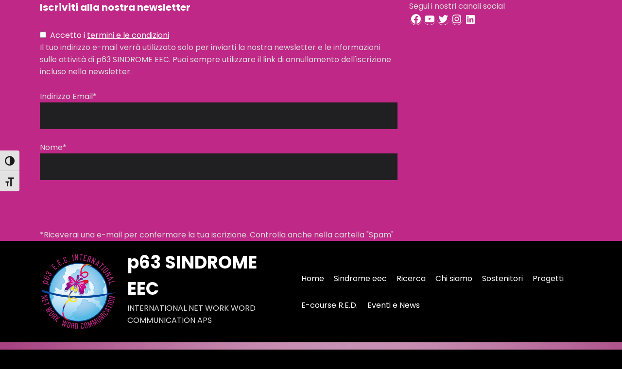

--- FILE ---
content_type: text/html; charset=UTF-8
request_url: https://www.sindrome-eec.it/news/
body_size: 144077
content:
<!DOCTYPE html>
<html lang="it-IT" >
    <head>
        <meta charset="UTF-8">
        <meta http-equiv="X-UA-Compatible" content="IE=edge">
        <meta name="viewport" content="width=device-width,initial-scale=1,shrink-to-fit=no">
        <script type="text/javascript" id="lpData">
/* <![CDATA[ */
var lpData = {"site_url":"https:\/\/www.sindrome-eec.it","user_id":"0","theme":"wpkites","lp_rest_url":"https:\/\/www.sindrome-eec.it\/wp-json\/","nonce":"4324baf430","is_course_archive":"","courses_url":"https:\/\/www.sindrome-eec.it\/courses\/","urlParams":[],"lp_version":"4.3.1","lp_rest_load_ajax":"https:\/\/www.sindrome-eec.it\/wp-json\/lp\/v1\/load_content_via_ajax\/","ajaxUrl":"https:\/\/www.sindrome-eec.it\/wp-admin\/admin-ajax.php","lpAjaxUrl":"https:\/\/www.sindrome-eec.it\/lp-ajax-handle","coverImageRatio":"5.16","toast":{"gravity":"bottom","position":"center","duration":3000,"close":1,"stopOnFocus":1,"classPrefix":"lp-toast"},"i18n":[]};
/* ]]> */
</script>
<script type="text/javascript" id="lpSettingCourses">
/* <![CDATA[ */
var lpSettingCourses = {"lpArchiveLoadAjax":"1","lpArchiveNoLoadAjaxFirst":"0","lpArchivePaginationType":"","noLoadCoursesJs":"0"};
/* ]]> */
</script>
		<style id="learn-press-custom-css">
			:root {
				--lp-container-max-width: 1290px;
				--lp-cotainer-padding: 1rem;
				--lp-primary-color: #bf2886;
				--lp-secondary-color: #202022;
			}
		</style>
		





<style>
            /* Header Background Color*/
        
        body .five .layout5.header-logo, body .six .navbar-header.index6, body .seven .layout3.header-sidebar, body .layout3.header-sidebar .bottom-header {
            background: #000000;  
        }
        /* Site Title & Tagline */
        body .site-title a.site-title-name, body .navbar4 .custom-logo-link-url .site-title a, body .navbar-header.index6 .custom-logo-link-url .site-title-name {
            color: #ffffff;
        }
        body .site-title a.site-title-name:hover, body .navbar4 .custom-logo-link-url .site-title a:hover, body .navbar-header.index6 .custom-logo-link-url .site-title-name:hover {
            color: #bf2886;
        }
        body p.site-description, body .navbar-header.index6 .site-description {
            color: #dddddd ;
        }
    
    /* Sticky Header Color shceme */
            body .header-sticky.stickymenu1, body .header-sticky.stickymenu, body .header-sticky.shrink1, body .five.stickymenu .navbar2, body .six.stickymenu .index5, body .five.shrink1 .header-logo.layout5, body .six.shrink1 .navbar-header.index6, body .five.stickymenu .header-logo.layout5, body .six.stickymenu .navbar-header.index6 {
            background-color: #000000;
        }
        body .five.stickymenu1 .layout5.header-logo
        {
            background: #000000;
        }
        body .six.stickymenu1 .navbar-header.index6, body .seven.stickymenu .header-sidebar.layout3 .bottom-header, body .seven.shrink1 .header-sidebar.layout3 .bottom-header, body .seven.stickymenu .header-sidebar.layout3 .bottom-header {
            background: #000000;
        }
        body .header-sticky.stickymenu1 .site-title a, body .header-sticky.stickymenu .site-title a, body .header-sticky.shrink1 .site-title a {
            color: #ffffff ;
        }
        body .header-sticky.stickymenu .navbar.navbar6 .nav .nav-item:hover .nav-link, body .header-sticky.stickymenu .navbar.navbar6 .nav .nav-item .nav-link:focus {
             color: #bf2886 ;
        }
        body .header-sticky.stickymenu .navbar-nav .current_page_ancestor .nav-link, 
        body .header-sticky.stickymenu .navbar-nav .sm-nowrap > li.current_page_parent > .dropdown-item, 
        body .header-sticky.stickymenu .navbar .nav.navbar-nav .sm-nowrap > li.current_page_parent > .dropdown-item, 
        body .header-sticky.stickymenu .navbar.navbar6 .nav .nav-item.active .nav-link {
            color: #bf2886 !important;
        }
        body .header-sticky.stickymenu1 .site-description, body .header-sticky.stickymenu .site-description, body .header-sticky.shrink1 .site-description {
            color: #dddddd ;
        }
        body .header-sticky.stickymenu1 .nav .nav-item .nav-link, body .header-sticky.stickymenu .nav .nav-item .nav-link, body .header-sticky.shrink1 .nav .nav-item .nav-link, body .navbar.custom.header-sticky.stickymenu1 .nav .nav-item .nav-link, body .navbar.custom.header-sticky.stickymenu .nav .nav-item .nav-link, body .navbar.custom.header-sticky.shrink1 .nav .nav-item .nav-link, body .header-sticky.stickymenu .navbar5.navbar .nav .nav-item .nav-link, body .header-sticky.stickymenu1 .navbar5.navbar .nav .nav-item .nav-link, body .header-sticky.shrink1 .navbar5.navbar .nav .nav-item .nav-link, body .header-sticky.stickymenu .navbar6.navbar .nav .nav-item .nav-link, body .header-sticky.stickymenu1 .navbar6.navbar .nav .nav-item .nav-link, body .header-sticky.shrink1 .navbar6.navbar .nav .nav-item .nav-link, 
            body .header-sticky.stickymenu .layout3.navbar .nav .nav-item .nav-link, body .header-sticky.stickymenu1 .layout3.navbar .nav .nav-item .nav-link, body .header-sticky.shrink1 .layout3.navbar .nav .nav-item .nav-link {
            color: #ffffff ;
        }
        body .header-sticky.stickymenu1 .nav .nav-item:hover .nav-link, body .header-sticky.stickymenu1 .navbar.custom .nav .nav-item.active .nav-link:hover, body .header-sticky.stickymenu .nav .nav-item:hover .nav-link, body .header-sticky.stickymenu .navbar.custom .nav .nav-item.active .nav-link:hover, body .header-sticky.shrink1 .nav .nav-item:hover .nav-link, body .header-sticky.shrink1 .navbar.custom .nav .nav-item.active .nav-link:hover, body .navbar.header-sticky.stickymenu .nav .nav-item:hover .nav-link, body .header-sticky.stickymenu .navbar .nav .nav-item:hover .nav-link, body .header-sticky.stickymenu .navbar .nav .nav-item:hover .nav-link, body .header-sticky.stickymenu .navbar .nav .nav-item:hover .nav-link{
                color: #bf2886;
        }
        body .header-sticky.stickymenu.navbar ul li.menu-item a .menu-text:hover:after, body .header-sticky.stickymenu.navbar ul li.menu-item a .menu-text:hover:after, body .header-sticky.stickymenu.navbar .nav li.active .nav-link .menu-text:after, body .header-sticky.stickymenu ul li.menu-item a .menu-text:hover:after, body .header-sticky.stickymenu .navbar ul li.menu-item a .menu-text:hover:after, body .header-sticky.stickymenu  .navbar.custom .nav .nav-item.active .nav-link .menu-text:hover:after, body .header-sticky.stickymenu  .navbar.custom .nav .nav-item.active .nav-link .menu-text:after {
            background-color:#bf2886 ;
        }

        body .header-sticky.stickymenu .nav .nav-item.active .nav-link, body .header-sticky.stickymenu .navbar-nav .show .dropdown-menu > .active > .menu-text:after, body .navbar.custom.header-sticky.stickymenu1 .nav .nav-item.active .nav-link, body .navbar.custom.header-sticky.stickymenu .nav .nav-item.active .nav-link, body .navbar.custom.header-sticky.shrink1 .nav .nav-item.active .nav-link,body .header-sticky.stickymenu .nav .nav-item.active .nav-link, body .header-sticky.stickymenu  .navbar.custom .nav .nav-item.active .nav-link:hover, body .header-sticky.stickymenu .navbar .nav .nav-item.active .nav-link, body .header-sticky.stickymenu .navbar .nav .nav-item.current_page_ancestor.current_page_parent.nav-item .nav-link, body .header-sticky.stickymenu .nav.navbar-nav ul.dropdown-menu .menu-item-has-children.active a.dropdown-item, body .header-sticky.stickymenu .nav.navbar-nav ul.dropdown-menu .menu-item-has-children.active ul.dropdown-menu li.active a.dropdown-item, body .header-sticky.stickymenu.navbar .nav .nav-item .dropdown.active > a {
            color: #bf2886;
        }
        body .header-sticky.stickymenu.navbar .nav li.active .nav-link .menu-text:after, body .header-sticky.stickymenu .navbar .nav li.active .nav-link .menu-text:after {
            background-color: #bf2886;
        }

        /* Sticky Header Submenus */
        body .header-sticky.stickymenu1 .nav.navbar-nav .dropdown-item, body .header-sticky.stickymenu1 .nav.navbar-nav .dropdown-menu, body .header-sticky.stickymenu .nav.navbar-nav .dropdown-item, body .header-sticky.stickymenu .nav.navbar-nav .dropdown-menu, body .header-sticky.shrink1 .nav.navbar-nav .dropdown-item, body .header-sticky.shrink1 .nav.navbar-nav .dropdown-menu, body .header-sticky.stickymenu .layout3.navbar .nav .nav-item .dropdown-menu {
            background-color: #000000;
        }
        body .header-sticky.stickymenu .nav.navbar-nav a.dropdown-item, body .header-sticky.stickymenu .nav.navbar-nav ul.dropdown-menu .menu-item-has-children.active ul.dropdown-menu a.dropdown-item {
            color: #ffffff ;
        }
        body .header-sticky.stickymenu .nav.navbar-nav a.dropdown-item:hover, body .header-sticky.stickymenu .nav.navbar-nav ul.dropdown-menu .current_page_item.active a.dropdown-item, body .header-sticky.stickymenu .nav.navbar-nav a.bg-light.dropdown-item, body .header-sticky.stickymenu .nav.navbar-nav ul.dropdown-menu .menu-item-has-children.active a.dropdown-item, body .header-sticky.stickymenu .nav.navbar-nav ul.dropdown-menu .menu-item-has-children.active ul.dropdown-menu li.active a.dropdown-item, body .header-sticky.stickymenu.navbar .nav .nav-item .dropdown.active > a, body .navbar .nav .nav-item .dropdown:hover > a, body .header-sticky.stickymenu .nav.navbar-nav ul.dropdown-menu .menu-item-has-children.active ul.dropdown-menu a.dropdown-item:hover, body .header-sticky.stickymenu .navbar-nav .sm-nowrap > li.show > .dropdown-item.text-dark:hover, body .header-sticky.stickymenu .navbar-nav .sm-nowrap > li.show > .dropdown-item.text-dark { 
            color: #bf2886;
        }
        body .header-sticky.stickymenu.navbar ul.dropdown-menu li.menu-item a .menu-text:hover:after, body .header-sticky.stickymenu ul.dropdown-menu li.menu-item a .menu-text:hover:after {
            background-color: #bf2886;
        }
        body .header-sticky.stickymenu1 .nav.navbar-nav .dropdown-item:focus, body .header-sticky.stickymenu1 .nav.navbar-nav .dropdown-item:hover, body .header-sticky.stickymenu .nav.navbar-nav .dropdown-item:focus, body .header-sticky.stickymenu .nav.navbar-nav .dropdown-item:hover, body .header-sticky.shrink1 .nav.navbar-nav .dropdown-item:focus, body .header-sticky.shrink1 .nav.navbar-nav .dropdown-item:hover, body .navbar .nav li.active .nav-link .menu-text:after {
            background-color: transparent;
        }
    
    /* Primary Menu */
            body .navbar.custom .nav .nav-item .nav-link, body .navbar .nav .nav-item .nav-link, body .navbar.navbar1 .nav .nav-item .nav-link, body .navbar.navbar4 .nav .nav-item .nav-link, body .navbar5.navbar .nav .nav-item .nav-link, body .navbar.navbar6 .nav .nav-item .nav-link, body .layout3.navbar .nav .nav-item .nav-link {
            color: #ffffff;
        }
        body .navbar.navbar6 .nav .nav-item:hover .nav-link, body .navbar.navbar6 .nav .nav-item .nav-link:focus, body .navbar.seven .nav .nav-item.active:hover .nav-link, body .navbar.seven .nav .nav-item.active .nav-link:focus, body .navbar.custom .nav .nav-item.active .nav-link {
             color: #bf2886;
        }
        body .navbar.custom .nav .nav-item:hover .nav-link, body .navbar .nav .nav-item:hover .nav-link, body .navbar .nav .nav-item.active .nav-link:hover, body .navbar .nav .nav-item:hover .nav-link {
            color: #bf2886;
        }
        body .navbar.navbar6 .nav .nav-item .nav-link:hover{
            color: #bf2886 !important;
        }
        body .nav.navbar-nav a.dropdown-item:hover {
            color: #bf2886;
        }
        body .navbar ul li.menu-item a .menu-text:hover:after {
            background: #bf2886;
        }
        body .navbar .nav li.active .nav-link .menu-text:after {
            background:#bf2886; 
            width: 100%;
        }
        body .navbar.custom .nav .nav-item.active .nav-link, body .navbar .nav .nav-item.active .nav-link, body .navbar .nav .nav-item.current_page_ancestor.current_page_parent.nav-item .nav-link  {
            color: #bf2886;
        }
        body .navbar-nav .current_page_ancestor .nav-link, body .navbar-nav .sm-nowrap > li.current_page_parent > .dropdown-item, body .navbar .nav.navbar-nav .sm-nowrap > li.current_page_parent > .dropdown-item, body .navbar.navbar6 .nav .nav-item.active .nav-link {
            color: #bf2886 !important;
        }
        
        /* Submenus */
        body .nav.navbar-nav .dropdown-item, body .nav.navbar-nav .dropdown-menu, body .layout3.navbar .nav .nav-item .dropdown-menu {
            background-color: #000000;
        }
        body .nav.navbar-nav a.dropdown-item, body .nav.navbar-nav ul.dropdown-menu .menu-item-has-children.active ul.dropdown-menu a.dropdown-item, body .layout3.navbar .nav.navbar-nav a.dropdown-item, body .navbar .nav .nav-item .dropdown-item {
            color: #ffffff;
        }
        body a.text-dark.bg-light, body .navbar-nav .sm-nowrap > li.show > .dropdown-item.text-dark:hover, body .navbar-nav .sm-nowrap > li.show > .dropdown-item.text-dark {
            color: #ffffff !important;
        }
        body .navbar ul.dropdown-menu li.menu-item a .menu-text:hover:after {
            background: #bf2886;
        }
        body .navbar .nav .nav-item.active li.active a.dropdown-item .nav-link:hover, body .nav.navbar-nav ul.dropdown-menu .menu-item-has-children.active a.dropdown-item, body .nav.navbar-nav ul.dropdown-menu .menu-item-has-children.active ul.dropdown-menu li.active a.dropdown-item, body .navbar .nav .nav-item .dropdown.active > a, body .navbar .nav .dropdown-menu > li.active > a {
            color: #bf2886;
        }
        body .nav.navbar-nav a.dropdown-item:hover, body .nav.navbar-nav a.bg-light.dropdown-item, body .navbar .nav .nav-item .dropdown:hover > a, body .nav.navbar-nav ul.dropdown-menu .menu-item-has-children.active ul.dropdown-menu a.dropdown-item:hover, body .navbar-nav .sm-nowrap > li.show > .dropdown-item.text-dark:hover, body .navbar-nav .sm-nowrap > li.show > .dropdown-item.text-dark, body .layout3.navbar .nav.navbar-nav a.dropdown-item:hover, body .navbar .nav .nav-item .dropdown-item:hover {
            color: #bf2886;
        }
        body a.text-dark:hover {
            color: #bf2886 !important;
        }
        body .nav.navbar-nav .dropdown-item:focus, body .nav.navbar-nav .dropdown-item:hover {
            background-color: transparent;
        }
    
    /* Banner */
    body .page-title-section .page-title :is(span,h1,h2,h3,h4,h5,h6,p,div):not(.page-title h3.theme-dtl), body .page-section-space .page-title.content-area-title :is(span,h1,h2,h3,h4,h5,h6,p,div), body .page-stretched-template .page-title.content-area-title :is(span,h1,h2,h3,h4,h5,h6,p,div), body .section-space .page-title.content-area-title :is(span,h1,h2,h3,h4,h5,h6,p,div) {
        color: #fff;
    }

    /* Banner */
    body .page-title-section .page-title h3.theme-dtl, body .page-section-space .page-title h3.theme-dtl, body .page-stretched-template .page-title h3.theme-dtl, body .section-space .page-title h3.theme-dtl {
        color: #fff;
    }


    /* Breadcrumb */
            body .page-breadcrumb span a, nav.rank-math-breadcrumb a, .navxt-breadcrumb span a {
            color: #ffffff ;
        }
        body .page-breadcrumb span a:hover, body nav.rank-math-breadcrumb a:hover, body .navxt-breadcrumb span a:hover {
            color: #000000 ;
        }
    
    /* After Menu Button */
             body #wrapper .main-header-btn a{
            background-color: #000        }   
        body #wrapper .main-header-btn a {
            color: #bf2886        }
        body #wrapper .main-header-btn a:hover {
            background-color: #bf2886        }
        body #wrapper .main-header-btn a:hover {
            color: #fff        }   

      

    /* Content */
            body h1:not(.sidebar h1, .header-sidebar .widget.widget_block h1, .site-footer .footer-sidebar h1, .page-title-section .page-title h1), body h1 a {
            color: #ffffff ;
        }
        body .section-header h2:not(.cta_main h2, .testimonial h2, .funfact h2, .sidebar h2), body h2:not(.site-footer h2, .cta_main h2,.testimonial h2, .funfact h2, .sidebar h2, .slider-caption .title, .cta-2 .title, .header-sidebar .widget.widget_block h2, .page-title-section .page-title h2), body h2:not(.testimonial h2, .funfact h2, .sidebar h2, .custom-logo-link-url h2.site-title) a, body .contact-section .contact-info .title, body .contact-section .contact-form .title {
            color: #bf2886;
        }
        body h3:not(.sidebar h3, .header-sidebar .widget.widget_block h3, .site-footer .footer-sidebar h3, .page-title-section .page-title h3.theme-dtl, .page-title h3), body h3 a {
            color: #ffffff;
        }
        body .entry-header h4 > a:not(.rm-h4, body .entry-header h4 > a:hover), body h4:not(.sidebar h4,.funfact-title,.single .blog-title .entry-title,.blog.bg-default .entry-header .entry-title, .header-sidebar .widget.widget_block h4, .page-title-section .page-title h4, .footer-sidebar .widget.widget_block h4), body h4 a:not(.blog.bg-default .entry-header .entry-title a, body h4 > a:hover), body .team .team-grid .name, body .section-space.contact-detail .contact-area h4, body .services h4.entry-title a, body .portfolio .tab-content .portfolio-thumbnail .entry-title a, body .blog .entry-header a.home-blog-title, body .team .name, body .contact-info .title, body .contact .contact-widget .title, body .team3 h4, body .team4 h4{
            color: #ffffff;
        }
        body .blog-author h5, body .comment-detail h5, body h5:not(.sidebar h5, .testimonial .section-header h5.section-subtitle, .header-sidebar .widget.widget_block h5, .page-title-section .page-title h5, .footer-sidebar .widget.widget_block h5), body h5 a, body .blog-author .post-by, body .contact-section .contact-info .subtitle, body .portfolio .portfolio-thumbnail h5 a, body .section-header h5.section-subtitle:not(.testimonial .section-header h5.section-subtitle) {
            color: #ffffff;
        }

        body .product-price h5 > a,
        body .contact-section .contact-info .subtitle,
        body .contact-section .contact-info .contact-widget .title,
        body .contact-section .contact-form .subtitle {
            color: #ffffff;
        }

        body h6:not(.sidebar h6, .header-sidebar .widget.widget_block h6, .page-title-section .page-title h6, .footer-sidebar .widget.widget_block h6), body .section-space.contact-detail .contact-area h6, body h6 a {
            color: #bf2886;
        }
        body p:not(.cta-2 .section-subtitle, .woocommerce-mini-cart__total, .slider-caption .description, .site-description, .testimonial p, .funfact p,.sidebar p,.footer-sidebar.footer-typo p,.site-info  p), body .services3 .post .entry-content p, body .services4 .post .entry-content p, body .contact-section .contact-info .details, body .wpcf7 .wpcf7-form p, body .wpcf7 .wpcf7-form p label {
            color: #dddddd;
        }
        body #wrapper .search-box-outer .search-live-results a {color: #dddddd;}
        body .team .team-grid .card-body p { color: #dddddd; }
    
     
        /* Slider Section */
        body .bcslider-section .heading span{
            color: #ffffff;
        }
        body .bcslider-section .slider-caption h2{
            color: #ffffff;
        }
        body .bcslider-section .slider-caption .description
        {
            color: #ffffff;
        }
        body .bcslider-section .btn-small.btn-default {
            border: 1px solid #bf2886;
            background: #bf2886;
        }
        body .bcslider-section #slider-carousel .btn-small.btn-default:hover {
            border: 1px solid #ffffff;
            background: #ffffff;
        }
          
    body .bcslider-section .btn-light {
        background: #ffffff;
        border: 1px solid #ffffff;
    }

    body .bcslider-section #slider-carousel .btn-light:hover {
        border: 1px solid #bf2886;
        background: #bf2886;
    }
    
    /* Testimonial Section */
     
        body .testimonial .section-title, body .testimonial .section-header .section-title
        {
            color: #bf2886 ;
        }
        body .section-space.testimonial .section-header p, body .testimonial .section-header h5.section-subtitle {
            color: #ffffff ;
        }
        body .section-space.testimonial .entry-content p, body .testimonial .testimonial-block .inner-box .content-column .entry-content p, body #testimonial-carousel2 .entry-content p, body #testimonial-carousel3 .entry-content p, body #testimonial-carousel4 .entry-content p, body .testimonial.testimonial-1 .testimonial-block .inner-box .content-column .entry-content p {
            color: #dddddd ;
        }
        body .testimonial .testmonial-block .name, body .testimonial .testmonial-block .name a, body .testimonial.testimonial-1 .testimonial-block .inner-box .content-column .author-info .author-name a, body #testimonial-carousel2 .name, body #testimonial-carousel3 .name, body #testimonial-carousel4 .name {
            color: #ffffff ;
        }
        body .testimonial .testmonial-block .designation, body .testimonial.testimonial-1 .testimonial-block .inner-box .content-column .author-info .designation, body #testimonial-carousel2 .designation, body #testimonial-carousel3 .designation, body #testimonial-carousel4 .designation {
            color: #bf2886 ;
        }
    
    /* CTA 1 SECTION */

            body .cta_main .cta_content h2{
            color: #ffffff;
        }
        body .cta_main .cta_content .btn-light {
            color: #ffffff ;
        }
        body .cta_main .cta_content .btn-light:hover {
            color: #000000 ;
        }
        body .cta_content, body .cta_main, body .cta_content .btn-light {
            background-color: #bf2886 ;
        }

    
    /* CTA 2 SECTION */
    .cta-2 .title {
        color: #ffffff;
    }
    .cta-2 p {
        color: #ffffff;
    }

            body .cta-2 .title{
            color: #ffffff;
        }
        body .cta-2 p.section-subtitle {
            color: #ffffff;
        }
        body #cta-video .fa {
            color: #fff;
        }
        
        

    /* Funfact SECTION */
    .funfact .title {
        color: '#ffffff';
    }

    .funfact .funfact-inner .funfact-title, .funfact .funfact-inner .description.text-white{
        color: '#ffffff';
    }
    

    /* Blog Page */
     
        body .standard-view .entry-title a, body .entry-title.template-blog-grid-view a, body .entry-title.template-blog-grid-view-sidebar a, body .entry-title.template-blog-list-view a, body .section-space.blog:NOT(.home-blog) .list-view .entry-title a:not(a.home-blog-title), body .entry-title.blog-masonry-two-col a, body .entry-title.blog-masonry-three-col a, body .entry-title.blog-masonry-four-col a, body .section-space.blog:NOT(.home-blog) .entry-title a:not(a.home-blog-title),body .blog.bg-default .entry-header .entry-title a {
            color: #bf2886;
        }
        body .blog .entry-header .entry-title a:not(a.home-blog-title):hover, body .blog .entry-header .entry-title a:not(a.home-blog-title):hover, body .blog .entry-header .entry-title.template-blog-list-view a:hover {
            color: #bf2886;
        }
        body .blog .entry-header .entry-meta a, body .blog .entry-meta > span a, body .blog .entry-meta a, body .blog .entry-meta a span {
            color: #bf2886;
        }
        body .blog .entry-header .entry-meta a:hover, body .blog .entry-meta a:hover, body .blog .entry-meta .author:hover {
            color: #bf2886;
        }
        body .section-module.blog .entry-meta .cat-links a, body .section-module.blog .standard-view .entry-meta .author a, body .section-module.blog .list-view .entry-meta .author a, body .section-module.blog.grid-view .entry-meta .author a, body .section-module.blog .entry-meta .comment-links a::before, body .entry-meta .posted-on a, body .entry-meta .comment-links a, body .section-module.blog .entry-meta .comment-links a::before {
            color: #bf2886;
        }
        body .section-space.blog .entry-meta .cat-links a:hover, body .section-module.blog .standard-view .entry-meta .author a:hover, body .section-module.blog .list-view .entry-meta .author a:hover, body .section-module.blog .entry-meta .comment-links a:hover::before, body .section-module.blog .entry-meta a:hover, body .section-module.blog.grid-view .entry-meta .author a:hover {
            color: #bf2886;
        }
    
    /* Single Post/Page */
    
    /* Sidebar */
            body .sidebar .widget .widget-title, body .sidebar .widget.widget_block :is(h1,h2,h3,h4,h5,h6), body .sidebar .widget .wp-block-search__label, body .sidebar .wc-block-product-search .wc-block-product-search__label {
            color: #ffffff;
        }
        body .sidebar p, body .sidebar .wp-block-latest-posts__post-excerpt, body .sidebar .wp-block-latest-posts__post-full-content, body .sidebar .wp-block-latest-posts__post-author, body .sidebar .wp-block-latest-posts__post-date, body .sidebar address {
            color: #dddddd;
        }
        body .sidebar a:not(.sidebar a.button) {
            color: #dddddd;
        }
        body .sidebar .widget .wp-block-tag-cloud a {
            color: #dddddd !important;
        }
        body .sidebar.s-l-space .sidebar a:hover, body .sidebar .widget a:not(.sidebar a.button):hover, body .sidebar .widget a:focus, body .sidebar .widget .wp-block-tag-cloud a:hover {
            color: #bf2886;
        }
        body .sidebar .widget .wp-block-tag-cloud a:hover {
            color: #bf2886 !important;
        }
    
    /* Footer Widgets */
            body .site-footer {
            background-color: #202022;
        }
        body .footer-sidebar .widget .widget-title, body .footer-sidebar:not(.site-info .footer-sidebar) .widget.widget_block :is(h1,h2,h3,h4,h5,h6), body .footer-sidebar .widget .wp-block-search__label{
            color: #ffffff;
        }
        body .footer-sidebar .widget.widget_block h1:after, body .footer-sidebar .widget.widget_block h2:after,
        body .footer-sidebar .widget.widget_block h3:after, body .footer-sidebar .widget.widget_block h4:after,
        body .footer-sidebar .widget.widget_block h5:after, body .footer-sidebar .widget.widget_block h6:after,
        body .footer-sidebar .widget .wp-block-search__label:after {
            background-color: #ffffff;
        }
        body .footer-sidebar:not(.site-info .footer-sidebar) p, body .footer-sidebar .widget, body .footer-sidebar .widget_text p, body .footer-sidebar .widget_text p.description, body .footer-sidebar .widget_text address p, body .footer-sidebar.footer-typo .wp-block-latest-posts__post-author, body .footer-sidebar.footer-typo .wp-block-latest-posts__post-date {
            color: #ffffff;
        }
        body .footer-sidebar:not(.site-info .footer-sidebar) .widget a, body .footer-sidebar .widget_recent_entries .post-date, body .footer-sidebar .widget_text address a, body .footer-sidebar .widget address i {
            color: #ffffff;
        }
        body .footer-sidebar:not(.site-info .footer-sidebar) .widget li:before {
            color: #ffffff;
        }
        body .footer-sidebar .widget a:hover, body .footer-sidebar .widget.widget_block a:hover, body .footer-sidebar .widget_text address a:hover {
            color: #bf2886;
        }
        body .footer-sidebar .widget .wp-block-tag-cloud a {
            color: #ffffff !important
        }
        body .footer-sidebar .widget .wp-block-tag-cloud a:hover, body .site-footer .footer-sidebar .widget .wp-block-tag-cloud a.tag-cloud-link:hover {
            color: #bf2886 !important;
        }
        
    
    /* Footer Bar */
        body .site-info {
        border-top: 0px solid #fff        }
                body .site-info .footer-sidebar .widget-title, body .site-info .footer-sidebar .widget-title, body .site-info .footer-sidebar .widget.widget_block h1, body .site-info .footer-sidebar .widget.widget_block h2, body .site-info .footer-sidebar .widget.widget_block h3, body .site-info .footer-sidebar .widget.widget_block h4, body .site-info .footer-sidebar .widget.widget_block h5, body .site-info .footer-sidebar .widget.widget_block h6 {
        color: #fff; }       
        
        body .site-info {
            background-color: #bf2886;
        }
        body .site-info p, body .site-info span, .footer-sidebar .widget_text p {
            color: #ffffff;
        }
        body .site-info a,body .site-info .widget a, body .site-info span a,.site-info .footer-sidebar .widget.widget_block li:before {
            color: #fff ;
        }
        body .site-info a:hover, body .site-info .widget_recent_entries li a:hover, body .site-info .footer-sidebar li:hover a, body .site-info .footer-sidebar .widget:not(.widget_calendar) a:hover, body .site-info span a:hover, body .site-info p.copyright-section a:hover {
            color: #000000;
        }
        .header-sticky.stickymenu1:not(.header-sticky.five.stickymenu1, .header-sticky.six.stickymenu1, .header-sticky.seven.stickymenu1), 
    .header-sticky.stickymenu:not(.header-sticky.five.stickymenu, .header-sticky.six.stickymenu, .header-sticky.seven.stickymenu), 
    .header-sticky.shrink1:not(.header-sticky.five.shrink1, .header-sticky.six.shrink1, .header-sticky.seven.shrink1), 
    .header-sticky.five.stickymenu1 .layout5.header-logo, .header-sticky.five.stickymenu .layout5.header-logo,
    .header-sticky.six.stickymenu1 .index6, .header-sticky.six.stickymenu .index6,
    .header-sticky.seven.stickymenu1 .header-sidebar.layout3, .header-sticky.seven.stickymenu .header-sidebar.layout3
    {
        opacity: 1.0;
            }
body .header-sticky.six.stickymenu, body .header-sticky.five.stickymenu{
    padding-top: 0;
    padding-bottom: 0;
}
body .header-sticky.six.stickymenu .header-logo.index5,body .header-sticky.stickymenu .header-logo.index2 {
padding-top: 0px;
}
body .header-sticky.six.stickymenu nav.navbar1,body .header-sticky.stickymenu nav.navbar2 {
    padding-bottom: 0px;
}  
.custom-logo{width: 160px; height: auto;}
body .navbar-brand.sticky-logo img{width: 160px; height: auto !important;}
body .navbar-brand.sticky-logo-mbl img{width: 160px; height: auto !important;}
.wpkites_header_btn{ -webkit-border-radius: 0px;border-radius: 0px;}

</style><meta name='robots' content='index, follow, max-image-preview:large, max-snippet:-1, max-video-preview:-1' />
<script id="cookieyes" type="text/javascript" src="https://cdn-cookieyes.com/client_data/4964186d351fac289d8c936a/script.js"></script>
	<!-- This site is optimized with the Yoast SEO plugin v26.7 - https://yoast.com/wordpress/plugins/seo/ -->
	<title>Eventi e News – Associazione p63 International APS</title>
	<meta name="description" content="Rimani aggiornato sugli eventi, convegni e notizie legate alla Sindrome EEC. Scopri le iniziative dell’Associazione p63 International APS." />
	<link rel="canonical" href="https://www.sindrome-eec.it/news/" />
	<link rel="next" href="https://www.sindrome-eec.it/news/page/2/" />
	<meta property="og:locale" content="it_IT" />
	<meta property="og:type" content="article" />
	<meta property="og:title" content="Eventi e News – Associazione p63 International APS" />
	<meta property="og:description" content="Rimani aggiornato sugli eventi, convegni e notizie legate alla Sindrome EEC. Scopri le iniziative dell’Associazione p63 International APS." />
	<meta property="og:url" content="https://www.sindrome-eec.it/news/" />
	<meta property="og:site_name" content="p63 SINDROME EEC" />
	<meta name="twitter:card" content="summary_large_image" />
	<script type="application/ld+json" class="yoast-schema-graph">{"@context":"https://schema.org","@graph":[{"@type":["WebPage","CollectionPage"],"@id":"https://www.sindrome-eec.it/news/","url":"https://www.sindrome-eec.it/news/","name":"Eventi e News – Associazione p63 International APS","isPartOf":{"@id":"https://www.sindrome-eec.it/#website"},"datePublished":"2023-01-31T16:34:33+00:00","dateModified":"2025-11-26T18:01:44+00:00","description":"Rimani aggiornato sugli eventi, convegni e notizie legate alla Sindrome EEC. Scopri le iniziative dell’Associazione p63 International APS.","breadcrumb":{"@id":"https://www.sindrome-eec.it/news/#breadcrumb"},"inLanguage":"it-IT"},{"@type":"BreadcrumbList","@id":"https://www.sindrome-eec.it/news/#breadcrumb","itemListElement":[{"@type":"ListItem","position":1,"name":"Home","item":"https://www.sindrome-eec.it/"},{"@type":"ListItem","position":2,"name":"Eventi e News"}]},{"@type":"WebSite","@id":"https://www.sindrome-eec.it/#website","url":"https://www.sindrome-eec.it/","name":"p63 EEC SYNDROME","description":"INTERNATIONAL NET WORK WORD COMMUNICATION APS","publisher":{"@id":"https://www.sindrome-eec.it/#organization"},"potentialAction":[{"@type":"SearchAction","target":{"@type":"EntryPoint","urlTemplate":"https://www.sindrome-eec.it/?s={search_term_string}"},"query-input":{"@type":"PropertyValueSpecification","valueRequired":true,"valueName":"search_term_string"}}],"inLanguage":"it-IT"},{"@type":"Organization","@id":"https://www.sindrome-eec.it/#organization","name":"p63 EEC SYNDROME","url":"https://www.sindrome-eec.it/","logo":{"@type":"ImageObject","inLanguage":"it-IT","@id":"https://www.sindrome-eec.it/#/schema/logo/image/","url":"https://www.sindrome-eec.it/wp-content/uploads/2024/11/logo-eec-pink-2.png","contentUrl":"https://www.sindrome-eec.it/wp-content/uploads/2024/11/logo-eec-pink-2.png","width":500,"height":502,"caption":"p63 EEC SYNDROME"},"image":{"@id":"https://www.sindrome-eec.it/#/schema/logo/image/"},"sameAs":["https://www.facebook.com/p63sindromeeec"]}]}</script>
	<!-- / Yoast SEO plugin. -->


<link rel='dns-prefetch' href='//code.responsivevoice.org' />
<link rel='dns-prefetch' href='//fonts.googleapis.com' />
<link rel="alternate" type="application/rss+xml" title="p63 SINDROME EEC &raquo; Feed" href="https://www.sindrome-eec.it/feed/" />
<link rel="alternate" type="application/rss+xml" title="p63 SINDROME EEC &raquo; Feed dei commenti" href="https://www.sindrome-eec.it/comments/feed/" />
<style id='wp-img-auto-sizes-contain-inline-css' type='text/css'>
img:is([sizes=auto i],[sizes^="auto," i]){contain-intrinsic-size:3000px 1500px}
/*# sourceURL=wp-img-auto-sizes-contain-inline-css */
</style>
<link rel='stylesheet' id='wpkites-theme-fonts-css' href='https://www.sindrome-eec.it/wp-content/fonts/36e25b1ed025f668f5e795b7d7d41ae1.css?ver=20201110' type='text/css' media='all' />
<style id='wp-emoji-styles-inline-css' type='text/css'>

	img.wp-smiley, img.emoji {
		display: inline !important;
		border: none !important;
		box-shadow: none !important;
		height: 1em !important;
		width: 1em !important;
		margin: 0 0.07em !important;
		vertical-align: -0.1em !important;
		background: none !important;
		padding: 0 !important;
	}
/*# sourceURL=wp-emoji-styles-inline-css */
</style>
<link rel='stylesheet' id='wp-block-library-css' href='https://www.sindrome-eec.it/wp-includes/css/dist/block-library/style.min.css?ver=6.9' type='text/css' media='all' />
<style id='classic-theme-styles-inline-css' type='text/css'>
/*! This file is auto-generated */
.wp-block-button__link{color:#fff;background-color:#32373c;border-radius:9999px;box-shadow:none;text-decoration:none;padding:calc(.667em + 2px) calc(1.333em + 2px);font-size:1.125em}.wp-block-file__button{background:#32373c;color:#fff;text-decoration:none}
/*# sourceURL=/wp-includes/css/classic-themes.min.css */
</style>
<style id='global-styles-inline-css' type='text/css'>
:root{--wp--preset--aspect-ratio--square: 1;--wp--preset--aspect-ratio--4-3: 4/3;--wp--preset--aspect-ratio--3-4: 3/4;--wp--preset--aspect-ratio--3-2: 3/2;--wp--preset--aspect-ratio--2-3: 2/3;--wp--preset--aspect-ratio--16-9: 16/9;--wp--preset--aspect-ratio--9-16: 9/16;--wp--preset--color--black: #000000;--wp--preset--color--cyan-bluish-gray: #abb8c3;--wp--preset--color--white: #ffffff;--wp--preset--color--pale-pink: #f78da7;--wp--preset--color--vivid-red: #cf2e2e;--wp--preset--color--luminous-vivid-orange: #ff6900;--wp--preset--color--luminous-vivid-amber: #fcb900;--wp--preset--color--light-green-cyan: #7bdcb5;--wp--preset--color--vivid-green-cyan: #00d084;--wp--preset--color--pale-cyan-blue: #8ed1fc;--wp--preset--color--vivid-cyan-blue: #0693e3;--wp--preset--color--vivid-purple: #9b51e0;--wp--preset--gradient--vivid-cyan-blue-to-vivid-purple: linear-gradient(135deg,rgb(6,147,227) 0%,rgb(155,81,224) 100%);--wp--preset--gradient--light-green-cyan-to-vivid-green-cyan: linear-gradient(135deg,rgb(122,220,180) 0%,rgb(0,208,130) 100%);--wp--preset--gradient--luminous-vivid-amber-to-luminous-vivid-orange: linear-gradient(135deg,rgb(252,185,0) 0%,rgb(255,105,0) 100%);--wp--preset--gradient--luminous-vivid-orange-to-vivid-red: linear-gradient(135deg,rgb(255,105,0) 0%,rgb(207,46,46) 100%);--wp--preset--gradient--very-light-gray-to-cyan-bluish-gray: linear-gradient(135deg,rgb(238,238,238) 0%,rgb(169,184,195) 100%);--wp--preset--gradient--cool-to-warm-spectrum: linear-gradient(135deg,rgb(74,234,220) 0%,rgb(151,120,209) 20%,rgb(207,42,186) 40%,rgb(238,44,130) 60%,rgb(251,105,98) 80%,rgb(254,248,76) 100%);--wp--preset--gradient--blush-light-purple: linear-gradient(135deg,rgb(255,206,236) 0%,rgb(152,150,240) 100%);--wp--preset--gradient--blush-bordeaux: linear-gradient(135deg,rgb(254,205,165) 0%,rgb(254,45,45) 50%,rgb(107,0,62) 100%);--wp--preset--gradient--luminous-dusk: linear-gradient(135deg,rgb(255,203,112) 0%,rgb(199,81,192) 50%,rgb(65,88,208) 100%);--wp--preset--gradient--pale-ocean: linear-gradient(135deg,rgb(255,245,203) 0%,rgb(182,227,212) 50%,rgb(51,167,181) 100%);--wp--preset--gradient--electric-grass: linear-gradient(135deg,rgb(202,248,128) 0%,rgb(113,206,126) 100%);--wp--preset--gradient--midnight: linear-gradient(135deg,rgb(2,3,129) 0%,rgb(40,116,252) 100%);--wp--preset--font-size--small: 13px;--wp--preset--font-size--medium: 20px;--wp--preset--font-size--large: 36px;--wp--preset--font-size--x-large: 42px;--wp--preset--spacing--20: 0.44rem;--wp--preset--spacing--30: 0.67rem;--wp--preset--spacing--40: 1rem;--wp--preset--spacing--50: 1.5rem;--wp--preset--spacing--60: 2.25rem;--wp--preset--spacing--70: 3.38rem;--wp--preset--spacing--80: 5.06rem;--wp--preset--shadow--natural: 6px 6px 9px rgba(0, 0, 0, 0.2);--wp--preset--shadow--deep: 12px 12px 50px rgba(0, 0, 0, 0.4);--wp--preset--shadow--sharp: 6px 6px 0px rgba(0, 0, 0, 0.2);--wp--preset--shadow--outlined: 6px 6px 0px -3px rgb(255, 255, 255), 6px 6px rgb(0, 0, 0);--wp--preset--shadow--crisp: 6px 6px 0px rgb(0, 0, 0);}:where(.is-layout-flex){gap: 0.5em;}:where(.is-layout-grid){gap: 0.5em;}body .is-layout-flex{display: flex;}.is-layout-flex{flex-wrap: wrap;align-items: center;}.is-layout-flex > :is(*, div){margin: 0;}body .is-layout-grid{display: grid;}.is-layout-grid > :is(*, div){margin: 0;}:where(.wp-block-columns.is-layout-flex){gap: 2em;}:where(.wp-block-columns.is-layout-grid){gap: 2em;}:where(.wp-block-post-template.is-layout-flex){gap: 1.25em;}:where(.wp-block-post-template.is-layout-grid){gap: 1.25em;}.has-black-color{color: var(--wp--preset--color--black) !important;}.has-cyan-bluish-gray-color{color: var(--wp--preset--color--cyan-bluish-gray) !important;}.has-white-color{color: var(--wp--preset--color--white) !important;}.has-pale-pink-color{color: var(--wp--preset--color--pale-pink) !important;}.has-vivid-red-color{color: var(--wp--preset--color--vivid-red) !important;}.has-luminous-vivid-orange-color{color: var(--wp--preset--color--luminous-vivid-orange) !important;}.has-luminous-vivid-amber-color{color: var(--wp--preset--color--luminous-vivid-amber) !important;}.has-light-green-cyan-color{color: var(--wp--preset--color--light-green-cyan) !important;}.has-vivid-green-cyan-color{color: var(--wp--preset--color--vivid-green-cyan) !important;}.has-pale-cyan-blue-color{color: var(--wp--preset--color--pale-cyan-blue) !important;}.has-vivid-cyan-blue-color{color: var(--wp--preset--color--vivid-cyan-blue) !important;}.has-vivid-purple-color{color: var(--wp--preset--color--vivid-purple) !important;}.has-black-background-color{background-color: var(--wp--preset--color--black) !important;}.has-cyan-bluish-gray-background-color{background-color: var(--wp--preset--color--cyan-bluish-gray) !important;}.has-white-background-color{background-color: var(--wp--preset--color--white) !important;}.has-pale-pink-background-color{background-color: var(--wp--preset--color--pale-pink) !important;}.has-vivid-red-background-color{background-color: var(--wp--preset--color--vivid-red) !important;}.has-luminous-vivid-orange-background-color{background-color: var(--wp--preset--color--luminous-vivid-orange) !important;}.has-luminous-vivid-amber-background-color{background-color: var(--wp--preset--color--luminous-vivid-amber) !important;}.has-light-green-cyan-background-color{background-color: var(--wp--preset--color--light-green-cyan) !important;}.has-vivid-green-cyan-background-color{background-color: var(--wp--preset--color--vivid-green-cyan) !important;}.has-pale-cyan-blue-background-color{background-color: var(--wp--preset--color--pale-cyan-blue) !important;}.has-vivid-cyan-blue-background-color{background-color: var(--wp--preset--color--vivid-cyan-blue) !important;}.has-vivid-purple-background-color{background-color: var(--wp--preset--color--vivid-purple) !important;}.has-black-border-color{border-color: var(--wp--preset--color--black) !important;}.has-cyan-bluish-gray-border-color{border-color: var(--wp--preset--color--cyan-bluish-gray) !important;}.has-white-border-color{border-color: var(--wp--preset--color--white) !important;}.has-pale-pink-border-color{border-color: var(--wp--preset--color--pale-pink) !important;}.has-vivid-red-border-color{border-color: var(--wp--preset--color--vivid-red) !important;}.has-luminous-vivid-orange-border-color{border-color: var(--wp--preset--color--luminous-vivid-orange) !important;}.has-luminous-vivid-amber-border-color{border-color: var(--wp--preset--color--luminous-vivid-amber) !important;}.has-light-green-cyan-border-color{border-color: var(--wp--preset--color--light-green-cyan) !important;}.has-vivid-green-cyan-border-color{border-color: var(--wp--preset--color--vivid-green-cyan) !important;}.has-pale-cyan-blue-border-color{border-color: var(--wp--preset--color--pale-cyan-blue) !important;}.has-vivid-cyan-blue-border-color{border-color: var(--wp--preset--color--vivid-cyan-blue) !important;}.has-vivid-purple-border-color{border-color: var(--wp--preset--color--vivid-purple) !important;}.has-vivid-cyan-blue-to-vivid-purple-gradient-background{background: var(--wp--preset--gradient--vivid-cyan-blue-to-vivid-purple) !important;}.has-light-green-cyan-to-vivid-green-cyan-gradient-background{background: var(--wp--preset--gradient--light-green-cyan-to-vivid-green-cyan) !important;}.has-luminous-vivid-amber-to-luminous-vivid-orange-gradient-background{background: var(--wp--preset--gradient--luminous-vivid-amber-to-luminous-vivid-orange) !important;}.has-luminous-vivid-orange-to-vivid-red-gradient-background{background: var(--wp--preset--gradient--luminous-vivid-orange-to-vivid-red) !important;}.has-very-light-gray-to-cyan-bluish-gray-gradient-background{background: var(--wp--preset--gradient--very-light-gray-to-cyan-bluish-gray) !important;}.has-cool-to-warm-spectrum-gradient-background{background: var(--wp--preset--gradient--cool-to-warm-spectrum) !important;}.has-blush-light-purple-gradient-background{background: var(--wp--preset--gradient--blush-light-purple) !important;}.has-blush-bordeaux-gradient-background{background: var(--wp--preset--gradient--blush-bordeaux) !important;}.has-luminous-dusk-gradient-background{background: var(--wp--preset--gradient--luminous-dusk) !important;}.has-pale-ocean-gradient-background{background: var(--wp--preset--gradient--pale-ocean) !important;}.has-electric-grass-gradient-background{background: var(--wp--preset--gradient--electric-grass) !important;}.has-midnight-gradient-background{background: var(--wp--preset--gradient--midnight) !important;}.has-small-font-size{font-size: var(--wp--preset--font-size--small) !important;}.has-medium-font-size{font-size: var(--wp--preset--font-size--medium) !important;}.has-large-font-size{font-size: var(--wp--preset--font-size--large) !important;}.has-x-large-font-size{font-size: var(--wp--preset--font-size--x-large) !important;}
:where(.wp-block-post-template.is-layout-flex){gap: 1.25em;}:where(.wp-block-post-template.is-layout-grid){gap: 1.25em;}
:where(.wp-block-term-template.is-layout-flex){gap: 1.25em;}:where(.wp-block-term-template.is-layout-grid){gap: 1.25em;}
:where(.wp-block-columns.is-layout-flex){gap: 2em;}:where(.wp-block-columns.is-layout-grid){gap: 2em;}
:root :where(.wp-block-pullquote){font-size: 1.5em;line-height: 1.6;}
/*# sourceURL=global-styles-inline-css */
</style>
<link rel='stylesheet' id='rv-style-css' href='https://www.sindrome-eec.it/wp-content/plugins/responsivevoice-text-to-speech/includes/css/responsivevoice.css?ver=6.9' type='text/css' media='all' />
<link rel='stylesheet' id='spice-social-share-font-awesome-css' href='https://www.sindrome-eec.it/wp-content/plugins/spice-social-share/assets/css/font-awesome/css/all.min.css?ver=6.5.1' type='text/css' media='all' />
<link rel='stylesheet' id='spice-social-share-custom-css' href='https://www.sindrome-eec.it/wp-content/plugins/spice-social-share/assets/css/custom.css?ver=1.2.2' type='text/css' media='all' />
<link rel='stylesheet' id='ui-font-css' href='https://www.sindrome-eec.it/wp-content/plugins/wp-accessibility/toolbar/fonts/css/a11y-toolbar.css?ver=2.2.6' type='text/css' media='all' />
<link rel='stylesheet' id='wpa-toolbar-css' href='https://www.sindrome-eec.it/wp-content/plugins/wp-accessibility/toolbar/css/a11y.css?ver=2.2.6' type='text/css' media='all' />
<link rel='stylesheet' id='ui-fontsize.css-css' href='https://www.sindrome-eec.it/wp-content/plugins/wp-accessibility/toolbar/css/a11y-fontsize-alt.css?ver=2.2.6' type='text/css' media='all' />
<style id='ui-fontsize.css-inline-css' type='text/css'>
html { --wpa-font-size: 150%; }
/*# sourceURL=ui-fontsize.css-inline-css */
</style>
<link rel='stylesheet' id='wpa-style-css' href='https://www.sindrome-eec.it/wp-content/plugins/wp-accessibility/css/wpa-style.css?ver=2.2.6' type='text/css' media='all' />
<style id='wpa-style-inline-css' type='text/css'>

.wpa-visible-ltr#skiplinks a,  .wpa-visible-ltr#skiplinks a:visited {
	background-color: #fff;
	box-shadow: 0 0 2px 2px rgba(0, 0, 0, 0.2);
	color: #333;
	display: block;
	font-weight: 600;
	height: auto;
	line-height: normal;
	padding: 15px 23px 14px;
	position: absolute;
	left: 6px;
	top: var(--admin-bar-top);
	text-decoration: none;
	text-transform: none;
	width: auto;
	z-index: 100000;
}
.wpa-visible-ltr#skiplinks a:active, .wpa-visible-ltr#skiplinks a:hover, .wpa-visible-ltr#skiplinks a:focus {
	background-color: #f1f1f1;
	box-shadow: 0 0 2px 2px rgba(0, 0, 0, 0.6);
	color: #0073aa;
	display: block;
	font-weight: 600;
	height: auto;
	line-height: normal;
	padding: 15px 23px 14px;
	position: absolute;
	left: 6px;
	top: var(--admin-bar-top);
	text-decoration: none;
	text-transform: none;
	width: auto;
	z-index: 100000;
}
	:root { --admin-bar-top : 7px; }
/*# sourceURL=wpa-style-inline-css */
</style>
<link rel='stylesheet' id='fontawesome-css-6-css' href='https://www.sindrome-eec.it/wp-content/plugins/wp-font-awesome/font-awesome/css/fontawesome-all.min.css?ver=1.8.0' type='text/css' media='all' />
<link rel='stylesheet' id='fontawesome-css-4-css' href='https://www.sindrome-eec.it/wp-content/plugins/wp-font-awesome/font-awesome/css/v4-shims.min.css?ver=1.8.0' type='text/css' media='all' />
<link rel='stylesheet' id='bootstrap-css' href='https://www.sindrome-eec.it/wp-content/themes/wpkites/assets/css/bootstrap.min.css?ver=5.3.6' type='text/css' media='all' />
<link rel='stylesheet' id='wpkites-style-css' href='https://www.sindrome-eec.it/wp-content/themes/wpkites/style.css?ver=6.9' type='text/css' media='all' />
<link rel='stylesheet' id='jquery-starrtment-css' href='https://www.sindrome-eec.it/wp-content/themes/wpkites/assets/css/jquery.smartmenus.bootstrap-4.css?ver=6.9' type='text/css' media='all' />
<link rel='stylesheet' id='owl-css-css' href='https://www.sindrome-eec.it/wp-content/themes/wpkites/assets/css/owl.carousel.css?ver=6.9' type='text/css' media='all' />
<link rel='stylesheet' id='wpkites-font-awesome-css' href='https://www.sindrome-eec.it/wp-content/themes/wpkites/assets/css/font-awesome/css/all.min.css?ver=6.9' type='text/css' media='all' />
<link rel='stylesheet' id='spice-social-share-google-fonts-css' href='//fonts.googleapis.com/css?family=ABeeZee%7CAbel%7CAbril+Fatface%7CAclonica%7CAcme%7CActor%7CAdamina%7CAdvent+Pro%7CAguafina+Script%7CAkronim%7CAladin%7CAldrich%7CAlef%7CAlegreya%7CAlegreya+SC%7CAlegreya+Sans%7CAlegreya+Sans+SC%7CAlex+Brush%7CAlfa+Slab+One%7CAlice%7CAlike%7CAlike+Angular%7CAllan%7CAllerta%7CAllerta+Stencil%7CAllura%7CAlmendra%7CAlmendra+Display%7CAlmendra+SC%7CAmarante%7CAmaranth%7CAmatic+SC%7CAmatica+SC%7CAmethysta%7CAmiko%7CAmiri%7CAmita%7CAnaheim%7CAndada%7CAndika%7CAngkor%7CAnnie+Use+Your+Telescope%7CAnonymous+Pro%7CAntic%7CAntic+Didone%7CAntic+Slab%7CAnton%7CArapey%7CArbutus%7CArbutus+Slab%7CArchitects+Daughter%7CArchivo+Black%7CArchivo+Narrow%7CAref+Ruqaa%7CArima+Madurai%7CArimo%7CArizonia%7CArmata%7CArtifika%7CArvo%7CArya%7CAsap%7CAsar%7CAsset%7CAssistant%7CAstloch%7CAsul%7CAthiti%7CAtma%7CAtomic+Age%7CAubrey%7CAudiowide%7CAutour+One%7CAverage%7CAverage+Sans%7CAveria+Gruesa+Libre%7CAveria+Libre%7CAveria+Sans+Libre%7CAveria+Serif+Libre%7CBad+Script%7CBaloo%7CBaloo+Bhai%7CBaloo+Da%7CBaloo+Thambi%7CBalthazar%7CBangers%7CBasic%7CBattambang%7CBaumans%7CBayon%7CBelgrano%7CBelleza%7CBenchNine%7CBentham%7CBerkshire+Swash%7CBevan%7CBigelow+Rules%7CBigshot+One%7CBilbo%7CBilbo+Swash+Caps%7CBioRhyme%7CBioRhyme+Expanded%7CBiryani%7CBitter%7CBlack+Ops+One%7CBokor%7CBonbon%7CBoogaloo%7CBowlby+One%7CBowlby+One+SC%7CBrawler%7CBree+Serif%7CBubblegum+Sans%7CBubbler+One%7CBuda%7CBuenard%7CBungee%7CBungee+Hairline%7CBungee+Inline%7CBungee+Outline%7CBungee+Shade%7CButcherman%7CButterfly+Kids%7CCabin%7CCabin+Condensed%7CCabin+Sketch%7CCaesar+Dressing%7CCagliostro%7CCairo%7CCalligraffitti%7CCambay%7CCambo%7CCandal%7CCantarell%7CCantata+One%7CCantora+One%7CCapriola%7CCardo%7CCarme%7CCarrois+Gothic%7CCarrois+Gothic+SC%7CCarter+One%7CCatamaran%7CCaudex%7CCaveat%7CCaveat+Brush%7CCedarville+Cursive%7CCeviche+One%7CChanga%7CChanga+One%7CChango%7CChathura%7CChau+Philomene+One%7CChela+One%7CChelsea+Market%7CChenla%7CCherry+Cream+Soda%7CCherry+Swash%7CChewy%7CChicle%7CChivo%7CChonburi%7CCinzel%7CCinzel+Decorative%7CClicker+Script%7CCoda%7CCoda+Caption%7CCodystar%7CCoiny%7CCombo%7CComfortaa%7CComing+Soon%7CConcert+One%7CCondiment%7CContent%7CContrail+One%7CConvergence%7CCookie%7CCopse%7CCorben%7CCormorant%7CCormorant+Garamond%7CCormorant+Infant%7CCormorant+SC%7CCormorant+Unicase%7CCormorant+Upright%7CCourgette%7CCousine%7CCoustard%7CCovered+By+Your+Grace%7CCrafty+Girls%7CCreepster%7CCrete+Round%7CCrimson+Text%7CCroissant+One%7CCrushed%7CCuprum%7CCutive%7CCutive+Mono%7CDamion%7CDancing+Script%7CDangrek%7CDavid+Libre%7CDawning+of+a+New+Day%7CDays+One%7CDekko%7CDelius%7CDelius+Swash+Caps%7CDelius+Unicase%7CDella+Respira%7CDenk+One%7CDevonshire%7CDhurjati%7CDidact+Gothic%7CDiplomata%7CDiplomata+SC%7CDomine%7CDonegal+One%7CDoppio+One%7CDorsa%7CDosis%7CDr+Sugiyama%7CDroid+Sans%7CDroid+Sans+Mono%7CDroid+Serif%7CDuru+Sans%7CDynalight%7CEB+Garamond%7CEagle+Lake%7CEater%7CEconomica%7CEczar%7CEk+Mukta%7CEl+Messiri%7CElectrolize%7CElsie%7CElsie+Swash+Caps%7CEmblema+One%7CEmilys+Candy%7CEngagement%7CEnglebert%7CEnriqueta%7CErica+One%7CEsteban%7CEuphoria+Script%7CEwert%7CExo%7CExo+2%7CExpletus+Sans%7CFanwood+Text%7CFarsan%7CFascinate%7CFascinate+Inline%7CFaster+One%7CFasthand%7CFauna+One%7CFederant%7CFedero%7CFelipa%7CFenix%7CFinger+Paint%7CFira+Mono%7CFira+Sans%7CFjalla+One%7CFjord+One%7CFlamenco%7CFlavors%7CFondamento%7CFontdiner+Swanky%7CForum%7CFrancois+One%7CFrank+Ruhl+Libre%7CFreckle+Face%7CFredericka+the+Great%7CFredoka+One%7CFreehand%7CFresca%7CFrijole%7CFruktur%7CFugaz+One%7CGFS+Didot%7CGFS+Neohellenic%7CGabriela%7CGafata%7CGalada%7CGaldeano%7CGalindo%7CGentium+Basic%7CGentium+Book+Basic%7CGeo%7CGeostar%7CGeostar+Fill%7CGermania+One%7CGidugu%7CGilda+Display%7CGive+You+Glory%7CGlass+Antiqua%7CGlegoo%7CGloria+Hallelujah%7CGoblin+One%7CGochi+Hand%7CGorditas%7CGoudy+Bookletter+1911%7CGraduate%7CGrand+Hotel%7CGravitas+One%7CGreat+Vibes%7CGriffy%7CGruppo%7CGudea%7CGurajada%7CHabibi%7CHalant%7CHammersmith+One%7CHanalei%7CHanalei+Fill%7CHandlee%7CHanuman%7CHappy+Monkey%7CHarmattan%7CHeadland+One%7CHeebo%7CHenny+Penny%7CHerr+Von+Muellerhoff%7CHind%7CHind+Guntur%7CHind+Madurai%7CHind+Siliguri%7CHind+Vadodara%7CHoltwood+One+SC%7CHomemade+Apple%7CHomenaje%7CIM+Fell+DW+Pica%7CIM+Fell+DW+Pica+SC%7CIM+Fell+Double+Pica%7CIM+Fell+Double+Pica+SC%7CIM+Fell+English%7CIM+Fell+English+SC%7CIM+Fell+French+Canon%7CIM+Fell+French+Canon+SC%7CIM+Fell+Great+Primer%7CIM+Fell+Great+Primer+SC%7CIceberg%7CIceland%7CImprima%7CInconsolata%7CInder%7CIndie+Flower%7CInika%7CInknut+Antiqua%7CIrish+Grover%7CIstok+Web%7CItaliana%7CItalianno%7CItim%7CJacques+Francois%7CJacques+Francois+Shadow%7CJaldi%7CJim+Nightshade%7CJockey+One%7CJolly+Lodger%7CJomhuria%7CJosefin+Sans%7CJosefin+Slab%7CJoti+One%7CJudson%7CJulee%7CJulius+Sans+One%7CJunge%7CJura%7CJust+Another+Hand%7CJust+Me+Again+Down+Here%7CKadwa%7CKalam%7CKameron%7CKanit%7CKantumruy%7CKarla%7CKarma%7CKatibeh%7CKaushan+Script%7CKavivanar%7CKavoon%7CKdam+Thmor%7CKeania+One%7CKelly+Slab%7CKenia%7CKhand%7CKhmer%7CKhula%7CKite+One%7CKnewave%7CKotta+One%7CKoulen%7CKranky%7CKreon%7CKristi%7CKrona+One%7CKumar+One%7CKumar+One+Outline%7CKurale%7CLa+Belle+Aurore%7CLaila%7CLakki+Reddy%7CLalezar%7CLancelot%7CLateef%7CLato%7CLeague+Script%7CLeckerli+One%7CLedger%7CLekton%7CLemon%7CLemonada%7CLibre+Baskerville%7CLibre+Franklin%7CLife+Savers%7CLilita+One%7CLily+Script+One%7CLimelight%7CLinden+Hill%7CLobster%7CLobster+Two%7CLondrina+Outline%7CLondrina+Shadow%7CLondrina+Sketch%7CLondrina+Solid%7CLora%7CLove+Ya+Like+A+Sister%7CLoved+by+the+King%7CLovers+Quarrel%7CLuckiest+Guy%7CLusitana%7CLustria%7CMacondo%7CMacondo+Swash+Caps%7CMada%7CMagra%7CMaiden+Orange%7CMaitree%7CMako%7CMallanna%7CMandali%7CMarcellus%7CMarcellus+SC%7CMarck+Script%7CMargarine%7CMarko+One%7CMarmelad%7CMartel%7CMartel+Sans%7CMarvel%7CMate%7CMate+SC%7CMaven+Pro%7CMcLaren%7CMeddon%7CMedievalSharp%7CMedula+One%7CMeera+Inimai%7CMegrim%7CMeie+Script%7CMerienda%7CMerienda+One%7CMerriweather%7CMerriweather+Sans%7CMetal%7CMetal+Mania%7CMetrophobic%7CMichroma%7CMilonga%7CMiltonian%7CMiltonian+Tattoo%7CMiniver%7CMiriam+Libre%7CMirza%7CMiss+Fajardose%7CMitr%7CModak%7CModern+Antiqua%7CMogra%7CMolengo%7CMolle%7CMonda%7CMonofett%7CMonoton%7CMonsieur+La+Doulaise%7CMontaga%7CMontez%7CMontserrat%7CMontserrat+Alternates%7CMontserrat+Subrayada%7CMoul%7CMoulpali%7CMountains+of+Christmas%7CMouse+Memoirs%7CMr+Bedfort%7CMr+Dafoe%7CMr+De+Haviland%7CMrs+Saint+Delafield%7CMrs+Sheppards%7CMukta+Vaani%7CMuli%7CMystery+Quest%7CNTR%7CNeucha%7CNeuton%7CNew+Rocker%7CNews+Cycle%7CNiconne%7CNixie+One%7CNobile%7CNokora%7CNorican%7CNosifer%7CNothing+You+Could+Do%7CNoticia+Text%7CNoto+Sans%7CNoto+Serif%7CNova+Cut%7CNova+Flat%7CNova+Mono%7CNova+Oval%7CNova+Round%7CNova+Script%7CNova+Slim%7CNova+Square%7CNumans%7CNunito%7CNunito+Sans%7COdor+Mean+Chey%7COffside%7COld+Standard+TT%7COldenburg%7COleo+Script%7COleo+Script+Swash+Caps%7COpen+Sans%7COpen+Sans+Condensed%7COranienbaum%7COrbitron%7COregano%7COrienta%7COriginal+Surfer%7COswald%7COver+the+Rainbow%7COverlock%7COverlock+SC%7COvo%7COxygen%7COxygen+Mono%7CPT+Mono%7CPT+Sans%7CPT+Sans+Caption%7CPT+Sans+Narrow%7CPT+Serif%7CPT+Serif+Caption%7CPacifico%7CPalanquin%7CPalanquin+Dark%7CPaprika%7CParisienne%7CPassero+One%7CPassion+One%7CPathway+Gothic+One%7CPatrick+Hand%7CPatrick+Hand+SC%7CPattaya%7CPatua+One%7CPavanam%7CPaytone+One%7CPeddana%7CPeralta%7CPermanent+Marker%7CPetit+Formal+Script%7CPetrona%7CPhilosopher%7CPiedra%7CPinyon+Script%7CPirata+One%7CPlaster%7CPlay%7CPlayball%7CPlayfair+Display%7CPlayfair+Display+SC%7CPodkova%7CPoiret+One%7CPoller+One%7CPoly%7CPompiere%7CPontano+Sans%7CPoppins%7CPort+Lligat+Sans%7CPort+Lligat+Slab%7CPragati+Narrow%7CPrata%7CPreahvihear%7CPress+Start+2P%7CPridi%7CPrincess+Sofia%7CProciono%7CPrompt%7CProsto+One%7CProza+Libre%7CPuritan%7CPurple+Purse%7CQuando%7CQuantico%7CQuattrocento%7CQuattrocento+Sans%7CQuestrial%7CQuicksand%7CQuintessential%7CQwigley%7CRacing+Sans+One%7CRadley%7CRajdhani%7CRakkas%7CRaleway%7CRaleway+Dots%7CRamabhadra%7CRamaraja%7CRambla%7CRammetto+One%7CRanchers%7CRancho%7CRanga%7CRasa%7CRationale%7CRedressed%7CReem+Kufi%7CReenie+Beanie%7CRevalia%7CRhodium+Libre%7CRibeye%7CRibeye+Marrow%7CRighteous%7CRisque%7CRoboto%7CRoboto+Condensed%7CRoboto+Mono%7CRoboto+Slab%7CRochester%7CRock+Salt%7CRokkitt%7CRomanesco%7CRopa+Sans%7CRosario%7CRosarivo%7CRouge+Script%7CRozha+One%7CRubik%7CRubik+Mono+One%7CRubik+One%7CRuda%7CRufina%7CRuge+Boogie%7CRuluko%7CRum+Raisin%7CRuslan+Display%7CRuthie%7CRye%7CSacramento%7CSahitya%7CSail%7CSalsa%7CSanchez%7CSancreek%7CSansita+One%7CSarala%7CSarina%7CSarpanch%7CSatisfy%7CScada%7CScheherazade%7CSchoolbell%7CScope+One%7CSeaweed+Script%7CSecular+One%7CSen%7CSevillana%7CSeymour+One%7CShadows+Into+Light%7CShadows+Into+Light+Two%7CShanti%7CShare%7CShare+Tech%7CShare+Tech+Mono%7CShojumaru%7CShort+Stack%7CShrikhand%7CSiemreap%7CSigmar+One%7CSignika%7CSignika+Negative%7CSimonetta%7CSintony%7CSirin+Stencil%7CSix+Caps%7CSkranji%7CSlabo+13px%7CSlabo+27px%7CSlackey%7CSmokum%7CSmythe%7CSniglet%7CSnippet%7CSnowburst+One%7CSofadi+One%7CSofia%7CSonsie+One%7CSorts+Mill+Goudy%7CSource+Code+Pro%7CSource+Sans+Pro%7CSource+Serif+Pro%7CSpace+Mono%7CSpecial+Elite%7CSpicy+Rice%7CSpinnaker%7CSpirax%7CSquada+One%7CSree+Krushnadevaraya%7CSriracha%7CStalemate%7CStalinist+One%7CStardos+Stencil%7CStint+Ultra+Condensed%7CStint+Ultra+Expanded%7CStoke%7CStrait%7CSue+Ellen+Francisco%7CSuez+One%7CSumana%7CSunshiney%7CSupermercado+One%7CSura%7CSuranna%7CSuravaram%7CSuwannaphum%7CSwanky+and+Moo+Moo%7CSyncopate%7CTangerine%7CTaprom%7CTauri%7CTaviraj%7CTeko%7CTelex%7CTenali+Ramakrishna%7CTenor+Sans%7CText+Me+One%7CThe+Girl+Next+Door%7CTienne%7CTillana%7CTimmana%7CTinos%7CTitan+One%7CTitillium+Web%7CTrade+Winds%7CTrirong%7CTrocchi%7CTrochut%7CTrykker%7CTulpen+One%7CUbuntu%7CUbuntu+Condensed%7CUbuntu+Mono%7CUltra%7CUncial+Antiqua%7CUnderdog%7CUnica+One%7CUnifrakturCook%7CUnifrakturMaguntia%7CUnkempt%7CUnlock%7CUnna%7CVT323%7CVampiro+One%7CVarela%7CVarela+Round%7CVast+Shadow%7CVesper+Libre%7CVibur%7CVidaloka%7CViga%7CVoces%7CVolkhov%7CVollkorn%7CVoltaire%7CWaiting+for+the+Sunrise%7CWallpoet%7CWalter+Turncoat%7CWarnes%7CWellfleet%7CWendy+One%7CWire+One%7CWork+Sans%7CYanone+Kaffeesatz%7CYantramanav%7CYatra+One%7CYellowtail%7CYeseva+One%7CYesteryear%7CYrsa%7CZeyada&#038;subset=latin%2Clatin-ext&#038;ver=1.2.2' type='text/css' media='all' />
<link rel='stylesheet' id='animate-css' href='https://www.sindrome-eec.it/wp-content/plugins/wpkites-plus//inc/css/animate.css?ver=3.5.1' type='text/css' media='all' />
<link rel='stylesheet' id='lightbox-css' href='https://www.sindrome-eec.it/wp-content/plugins/wpkites-plus//inc/css/lightbox.css?ver=2.6' type='text/css' media='all' />
<link rel='stylesheet' id='customize-css-css' href='https://www.sindrome-eec.it/wp-content/plugins/wpkites-plus//inc/css/dark.css?ver=1.5.6' type='text/css' media='all' />
<link rel='stylesheet' id='__EPYT__style-css' href='https://www.sindrome-eec.it/wp-content/plugins/youtube-embed-plus/styles/ytprefs.min.css?ver=14.2.4' type='text/css' media='all' />
<style id='__EPYT__style-inline-css' type='text/css'>

                .epyt-gallery-thumb {
                        width: 33.333%;
                }
                
/*# sourceURL=__EPYT__style-inline-css */
</style>
<link rel='stylesheet' id='sib-front-css-css' href='https://www.sindrome-eec.it/wp-content/plugins/mailin/css/mailin-front.css?ver=6.9' type='text/css' media='all' />
<link rel='stylesheet' id='learnpress-widgets-css' href='https://www.sindrome-eec.it/wp-content/plugins/learnpress/assets/css/widgets.min.css?ver=4.3.1' type='text/css' media='all' />
<script type="text/javascript" src="https://code.responsivevoice.org/responsivevoice.js" id="responsive-voice-js"></script>
<script type="text/javascript" src="https://www.sindrome-eec.it/wp-includes/js/jquery/jquery.min.js?ver=3.7.1" id="jquery-core-js"></script>
<script type="text/javascript" src="https://www.sindrome-eec.it/wp-includes/js/jquery/jquery-migrate.min.js?ver=3.4.1" id="jquery-migrate-js"></script>
<script type="text/javascript" src="https://www.sindrome-eec.it/wp-content/themes/wpkites/assets/js/jquery.mb.YTPlayer.js?ver=6.9" id="wpkites-video-slider-js-js"></script>
<script type="text/javascript" id="__ytprefs__-js-extra">
/* <![CDATA[ */
var _EPYT_ = {"ajaxurl":"https://www.sindrome-eec.it/wp-admin/admin-ajax.php","security":"3838635807","gallery_scrolloffset":"20","eppathtoscripts":"https://www.sindrome-eec.it/wp-content/plugins/youtube-embed-plus/scripts/","eppath":"https://www.sindrome-eec.it/wp-content/plugins/youtube-embed-plus/","epresponsiveselector":"[\"iframe.__youtube_prefs__\",\"iframe[src*='youtube.com']\",\"iframe[src*='youtube-nocookie.com']\",\"iframe[data-ep-src*='youtube.com']\",\"iframe[data-ep-src*='youtube-nocookie.com']\",\"iframe[data-ep-gallerysrc*='youtube.com']\"]","epdovol":"1","version":"14.2.4","evselector":"iframe.__youtube_prefs__[src], iframe[src*=\"youtube.com/embed/\"], iframe[src*=\"youtube-nocookie.com/embed/\"]","ajax_compat":"","maxres_facade":"eager","ytapi_load":"light","pause_others":"","stopMobileBuffer":"1","facade_mode":"","not_live_on_channel":""};
//# sourceURL=__ytprefs__-js-extra
/* ]]> */
</script>
<script type="text/javascript" src="https://www.sindrome-eec.it/wp-content/plugins/youtube-embed-plus/scripts/ytprefs.min.js?ver=14.2.4" id="__ytprefs__-js"></script>
<script type="text/javascript" id="sib-front-js-js-extra">
/* <![CDATA[ */
var sibErrMsg = {"invalidMail":"Please fill out valid email address","requiredField":"Please fill out required fields","invalidDateFormat":"Please fill out valid date format","invalidSMSFormat":"Please fill out valid phone number"};
var ajax_sib_front_object = {"ajax_url":"https://www.sindrome-eec.it/wp-admin/admin-ajax.php","ajax_nonce":"f1a508d16c","flag_url":"https://www.sindrome-eec.it/wp-content/plugins/mailin/img/flags/"};
//# sourceURL=sib-front-js-js-extra
/* ]]> */
</script>
<script type="text/javascript" src="https://www.sindrome-eec.it/wp-content/plugins/mailin/js/mailin-front.js?ver=1768465106" id="sib-front-js-js"></script>
<script type="text/javascript" src="https://www.sindrome-eec.it/wp-content/plugins/learnpress/assets/js/dist/loadAJAX.min.js?ver=4.3.1" id="lp-load-ajax-js" async="async" data-wp-strategy="async"></script>
<link rel="https://api.w.org/" href="https://www.sindrome-eec.it/wp-json/" /><link rel="EditURI" type="application/rsd+xml" title="RSD" href="https://www.sindrome-eec.it/xmlrpc.php?rsd" />
<meta name="generator" content="WordPress 6.9" />
        <style>
            @media (max-width: 786px) {
                .video-slider.home-section {
                    height: auto !important;
                }
            }
        </style>
    <meta name="generator" content="Elementor 3.33.6; features: e_font_icon_svg, additional_custom_breakpoints; settings: css_print_method-external, google_font-enabled, font_display-swap">
<script type="text/javascript" src="https://cdn.brevo.com/js/sdk-loader.js" async></script>
<script type="text/javascript">
  window.Brevo = window.Brevo || [];
  window.Brevo.push(['init', {"client_key":"okdf5arpb3l067zgsxy9qpnx","email_id":null,"push":{"customDomain":"https:\/\/www.sindrome-eec.it\/wp-content\/plugins\/mailin\/"},"service_worker_url":"sw.js?key=${key}","frame_url":"brevo-frame.html"}]);
</script>            <style type="text/css">
                /* Breadcrumb Section Visibity */
                                                                
                /* Breadcrumb Section Height */
                body .page-title-section  {
                    height: 304px;
                }
                @media (min-width:692px) and (max-width:1100px){
                    body .page-title-section  {
                        height: 265px;
                    }
                }
                @media (max-width:691px){
                    body .page-title-section  {
                        height: 285px;
                    }
                }

                /* Breadcrumb Style */
                

                /* Breadcrumb Section Image enable/disable */
                
                /* Breadcrumb Section Image enable/disable */
                                    body section.page-title-section {
                        background-position: top center;
                        background-repeat: no-repeat;
                        background-size: cover;
                        background-attachment: scroll;
                    }
                            </style>
                        <style type="text/css">
                .page-title-section .breadcrumb-overlay {
                    padding-top:112px;
                    padding-right:0px;
                    padding-bottom:95px;
                    padding-left:0px;
                }
            </style>
                    <style>
                body .page-breadcrumb > li a {
                    color: ;
                }
                body .page-breadcrumb > li a:hover {
                    color: ;
                }
            </style>
        <style>body.boxed{ background-image:url("https://www.sindrome-eec.it/wp-content/plugins/wpkites-plus//inc/images/bg-pattern/bg-img1.png");}</style>			<style>
				.e-con.e-parent:nth-of-type(n+4):not(.e-lazyloaded):not(.e-no-lazyload),
				.e-con.e-parent:nth-of-type(n+4):not(.e-lazyloaded):not(.e-no-lazyload) * {
					background-image: none !important;
				}
				@media screen and (max-height: 1024px) {
					.e-con.e-parent:nth-of-type(n+3):not(.e-lazyloaded):not(.e-no-lazyload),
					.e-con.e-parent:nth-of-type(n+3):not(.e-lazyloaded):not(.e-no-lazyload) * {
						background-image: none !important;
					}
				}
				@media screen and (max-height: 640px) {
					.e-con.e-parent:nth-of-type(n+2):not(.e-lazyloaded):not(.e-no-lazyload),
					.e-con.e-parent:nth-of-type(n+2):not(.e-lazyloaded):not(.e-no-lazyload) * {
						background-image: none !important;
					}
				}
			</style>
			<style type="text/css" id="custom-background-css">
body.custom-background { background-color: #000000; }
</style>
	    <style type="text/css">
        .container.container_default{max-width: 14px;}
        .container.slider-caption{max-width: 1140px;}
        .wpkites-cta1-container.container{max-width: 1140px;}
        .wpkites-service-container.container{max-width: 1140px;}
        .wpkites-cta2-container.container{max-width: 1140px;}
        .wpkites-portfolio-container.container{max-width: 1140px;}
        .wpkites-about-container.container{max-width: 1140px;}
        .wpkites-tesi-container.container{max-width: 1140px;}
        .wpkites-newz.container{max-width: 1140px;}
        .wpkites-fun-container.container{max-width: 1140px;}
        .wpkites-team-container.container{max-width: 1140px;}
        .wpkites-shop-container.container{max-width: 1140px;}
        .wpkites-client-container.container{max-width: 1140px;}

        @media(min-width: 692px) {
            body .page-section-space .row .col-lg-8, body .page-section-space .row .col-md-7, 
            body.woocommerce-page .section-space .row .col-lg-8, body.woocommerce-page .section-space .row .col-md-8,
            body.woocommerce-page .page-section-space .row .col-lg-8, body.woocommerce-page .page-section-space .row .col-md-8 {
                max-width: 66%;
                flex: 66%;
            }

            body .page-section-space .row .col-lg-4:not(body.page-template-template-blog-grid-view .page-section-space .row .col-lg-4 ), body .page-section-space .row .col-md-5,
            body.woocommerce-page .section-space .row .col-lg-4, body.woocommerce-page .section-space .row .col-md-4,
            body.woocommerce-page .page-section-space .row .col-lg-4, body.woocommerce-page .page-section-space .row .col-md-4 {
                max-width: 33%;
                flex: 33%;
            }
        }
        @media (max-width: 691px) {
            body .page-section-space .row .col-sm-12, body.woocommerce-page .section-space .row .col-sm-2, body.woocommerce-page .page-section-space .row .col-sm-12 {
                width: 100%;
            }
        }
        </style> 

        <link rel="icon" href="https://www.sindrome-eec.it/wp-content/uploads/2022/07/cropped-icona-32x32.png" sizes="32x32" />
<link rel="icon" href="https://www.sindrome-eec.it/wp-content/uploads/2022/07/cropped-icona-192x192.png" sizes="192x192" />
<link rel="apple-touch-icon" href="https://www.sindrome-eec.it/wp-content/uploads/2022/07/cropped-icona-180x180.png" />
<meta name="msapplication-TileImage" content="https://www.sindrome-eec.it/wp-content/uploads/2022/07/cropped-icona-270x270.png" />
		<style type="text/css" id="wp-custom-css">
			hr {
  color: #000000;
	display: none;
}
p {
	color:#dddddd !important;  
}
figcaption {
	color:#dddddd !important;  
}
.wp-block-list {
	color:#dddddd !important;  
}
.page-title-section {
	background: #17212c url(https://www.sindrome-eec.it/wp-content/uploads/2022/07/header-pages.jpg);
}
.caption-content {
  text-align: right !important;
}
.card-img-top {
 	height: 40px !important;
  width: 180px !important;
}
.learn-press-breadcrumb {
	display: none;
}
.course-nav-tab-instructor {
  display: none;
}
.course-nav-tab-faqs {
  display: none;
}
.course-nav-tab-materials {
  display: none;
}
#popup-content {
  background-color: black;
}
#popup-content .content-item-wrap .course-item-title {
    color: #bf2886;
}
.tutor-single-lesson-wrap {
    background: #000000 !important;
}
.course-tabs .course-nav label {
	color: #FFFFFF;
}
.lp-button {
  color: #ffffff !important;
	background-color: #bf2886 !important;
}
.lp-button:hover {
  color: #ffffff !important;
  background-color: #87005A !important;
}
.section-content .course-item {
  background-color: #dddddd !important;
	color: #333333 !important;
}
h4.items-progress__heading {
color: #333 !important;
}
#learn-press-profile {
    background: #202022 !important;
}
body .course-curriculum .section-header {
  margin: 0;
  text-align: unset;
}
.lp-checkout-order__inner {
    background: #fff !important;
}
.course-wrap-meta {
  color: #ffffff !important;
}
.course-excerpt {
  color: #999999 !important;
}
.course-price {
  color: #059DE9 !important;
	font-weight: bold;
}
.free {
  color: #059DE9 !important;
	font-weight: bold;
}
.result-achieved {
  color: #ffffff !important;
}
.result-require {
  color: #ffffff !important;
}
.quiz-intro-item__title {
  color: #dddddd !important;
}
.quiz-intro-item__content {
  color: #ffffff !important;
}
.questions-index {
  color: #dddddd !important;
}
.question-answers {
  color: #dddddd !important;
}
.learn-press-message {
  color: #000000 !important;
	background: #999999 !important;
}
.order_details {
  color: #000000 !important;
}
.course-readmore {
	display: none !important;
}
.courses-order-by {
  color: #000000 !important;
}
.wp-element-button { 
	background: #bf2886 !important;
}
.sib-alert-message  { 
	color: #000000 !important;
}
.sib-alert-message-warning { 
	color: #000000 !important;
}
.course-section-info { 
	color: #333 !important;
}
.section-count-items { 
	color: #333 !important;
}
.course-section { 
	background: #F7F7FB !important;
	color: #000000 !important;
}
.question-count { 
	color: #666 !important;
}
.course-item__info { 
	color: #bf2886 !important;
}
.lp-lost-password-link:link { 
	color: #ffffff !important;
}
.lp-lost-password-link:hover { 
	color: #bf2886 !important;
}

		</style>
		   
    </head>
<body class="custom-background wp-custom-logo wp-theme-wpkites wide banner dark elementor-default elementor-kit-3865" >
            <div id="page" class="site">
            <a class="skip-link screen-reader-text" href="#content">Vai al contenuto</a>
               <div id="wrapper"> 
                <header class="header-sidebar ">
	<div class="container ">
		<div class="row">
			<div class="col-lg-8 col-md-7 col-sm-12">
				<aside id="block-65" class="widget right-widgets widget_block">
<h2 class="wp-block-heading">Iscriviti alla nostra newsletter</h2>
</aside><aside id="block-66" class="widget right-widgets widget_block"><p>
			<form id="sib_signup_form_1" method="post" class="sib_signup_form">
				<div class="sib_loader" style="display:none;"><img
							src="https://www.sindrome-eec.it/wp-includes/images/spinner.gif" alt="loader"></div>
				<input type="hidden" name="sib_form_action" value="subscribe_form_submit">
				<input type="hidden" name="sib_form_id" value="1">
                <input type="hidden" name="sib_form_alert_notice" value="Si prega di compilare questo campo">
                <input type="hidden" name="sib_form_invalid_email_notice" value="Il tuo indirizzo email non è valido">
                <input type="hidden" name="sib_security" value="f1a508d16c">
				<div class="sib_signup_box_inside_1">
					<div style="/*display:none*/" class="sib_msg_disp">
					</div>
                    					<input type="checkbox" name="terms" required="required">Accetto i <a href="https://www.sindrome-eec.it/privacy-policy/"><u>termini e le condizioni</u></a> 
<p>Il tuo indirizzo e-mail verrà utilizzato solo per inviarti la nostra newsletter e le informazioni sulle attività di p63 SINDROME EEC. Puoi sempre utilizzare il link di annullamento dell'iscrizione incluso nella newsletter.</p>
<p class="sib-email-area">
    Indirizzo Email*
    <input type="email" class="sib-email-area" name="email" required="required">
</p>
<p class="sib-NAME-area">
    Nome*
    <input type="text" class="sib-NAME-area" name="NAME" required="required">
</p>
<p>
    <input type="submit" class="sib-default-btn" value="Iscriviti">
</p>
<p>*Riceverai una e-mail per confermare la tua iscrizione. Controlla anche nella cartella "Spam"</p>				</div>
			</form>
			<style>
				form#sib_signup_form_1 p.sib-alert-message {
    padding: 6px 12px;
    margin-bottom: 20px;
    border: 1px solid transparent;
    border-radius: 4px;
    -webkit-box-sizing: border-box;
    -moz-box-sizing: border-box;
    box-sizing: border-box;
}
form#sib_signup_form_1 p.sib-alert-message-error {
    background-color: #f2dede;
    border-color: #ebccd1;
    color: #a94442;
}
form#sib_signup_form_1 p.sib-alert-message-success {
    background-color: #dff0d8;
    border-color: #d6e9c6;
    color: #3c763d;
}
form#sib_signup_form_1 p.sib-alert-message-warning {
    background-color: #fcf8e3;
    border-color: #faebcc;
    color: #8a6d3b;
}
			</style>
			</p>
</aside>			</div>
			<div class="col-lg-4 col-md-5 col-sm-12">
				<aside id="block-49" class="widget left-widgets widget_block widget_text">
<p class="has-text-align-left">Segui i nostri canali social</p>
</aside><aside id="block-45" class="widget left-widgets widget_block">
<div class="wp-block-columns are-vertically-aligned-bottom is-layout-flex wp-container-core-columns-is-layout-9d6595d7 wp-block-columns-is-layout-flex">
<div class="wp-block-column is-vertically-aligned-bottom is-layout-flow wp-block-column-is-layout-flow">
<ul class="wp-block-social-links is-content-justification-left is-layout-flex wp-container-core-social-links-is-layout-fdcfc74e wp-block-social-links-is-layout-flex"><li class="wp-social-link wp-social-link-facebook  wp-block-social-link"><a href="https://www.facebook.com/p63sindromeeec" class="wp-block-social-link-anchor"><svg width="24" height="24" viewBox="0 0 24 24" version="1.1" xmlns="http://www.w3.org/2000/svg" aria-hidden="true" focusable="false"><path d="M12 2C6.5 2 2 6.5 2 12c0 5 3.7 9.1 8.4 9.9v-7H7.9V12h2.5V9.8c0-2.5 1.5-3.9 3.8-3.9 1.1 0 2.2.2 2.2.2v2.5h-1.3c-1.2 0-1.6.8-1.6 1.6V12h2.8l-.4 2.9h-2.3v7C18.3 21.1 22 17 22 12c0-5.5-4.5-10-10-10z"></path></svg><span class="wp-block-social-link-label screen-reader-text">Facebook</span></a></li>

<li class="wp-social-link wp-social-link-youtube  wp-block-social-link"><a href="https://www.youtube.com/user/p63sindromeeec" class="wp-block-social-link-anchor"><svg width="24" height="24" viewBox="0 0 24 24" version="1.1" xmlns="http://www.w3.org/2000/svg" aria-hidden="true" focusable="false"><path d="M21.8,8.001c0,0-0.195-1.378-0.795-1.985c-0.76-0.797-1.613-0.801-2.004-0.847c-2.799-0.202-6.997-0.202-6.997-0.202 h-0.009c0,0-4.198,0-6.997,0.202C4.608,5.216,3.756,5.22,2.995,6.016C2.395,6.623,2.2,8.001,2.2,8.001S2,9.62,2,11.238v1.517 c0,1.618,0.2,3.237,0.2,3.237s0.195,1.378,0.795,1.985c0.761,0.797,1.76,0.771,2.205,0.855c1.6,0.153,6.8,0.201,6.8,0.201 s4.203-0.006,7.001-0.209c0.391-0.047,1.243-0.051,2.004-0.847c0.6-0.607,0.795-1.985,0.795-1.985s0.2-1.618,0.2-3.237v-1.517 C22,9.62,21.8,8.001,21.8,8.001z M9.935,14.594l-0.001-5.62l5.404,2.82L9.935,14.594z"></path></svg><span class="wp-block-social-link-label screen-reader-text">YouTube</span></a></li>

<li class="wp-social-link wp-social-link-twitter  wp-block-social-link"><a href="https://twitter.com/p63sindromeeec" class="wp-block-social-link-anchor"><svg width="24" height="24" viewBox="0 0 24 24" version="1.1" xmlns="http://www.w3.org/2000/svg" aria-hidden="true" focusable="false"><path d="M22.23,5.924c-0.736,0.326-1.527,0.547-2.357,0.646c0.847-0.508,1.498-1.312,1.804-2.27 c-0.793,0.47-1.671,0.812-2.606,0.996C18.324,4.498,17.257,4,16.077,4c-2.266,0-4.103,1.837-4.103,4.103 c0,0.322,0.036,0.635,0.106,0.935C8.67,8.867,5.647,7.234,3.623,4.751C3.27,5.357,3.067,6.062,3.067,6.814 c0,1.424,0.724,2.679,1.825,3.415c-0.673-0.021-1.305-0.206-1.859-0.513c0,0.017,0,0.034,0,0.052c0,1.988,1.414,3.647,3.292,4.023 c-0.344,0.094-0.707,0.144-1.081,0.144c-0.264,0-0.521-0.026-0.772-0.074c0.522,1.63,2.038,2.816,3.833,2.85 c-1.404,1.1-3.174,1.756-5.096,1.756c-0.331,0-0.658-0.019-0.979-0.057c1.816,1.164,3.973,1.843,6.29,1.843 c7.547,0,11.675-6.252,11.675-11.675c0-0.178-0.004-0.355-0.012-0.531C20.985,7.47,21.68,6.747,22.23,5.924z"></path></svg><span class="wp-block-social-link-label screen-reader-text">Twitter</span></a></li>

<li class="wp-social-link wp-social-link-instagram  wp-block-social-link"><a href="https://www.instagram.com/p63_sindrome_eec/" class="wp-block-social-link-anchor"><svg width="24" height="24" viewBox="0 0 24 24" version="1.1" xmlns="http://www.w3.org/2000/svg" aria-hidden="true" focusable="false"><path d="M12,4.622c2.403,0,2.688,0.009,3.637,0.052c0.877,0.04,1.354,0.187,1.671,0.31c0.42,0.163,0.72,0.358,1.035,0.673 c0.315,0.315,0.51,0.615,0.673,1.035c0.123,0.317,0.27,0.794,0.31,1.671c0.043,0.949,0.052,1.234,0.052,3.637 s-0.009,2.688-0.052,3.637c-0.04,0.877-0.187,1.354-0.31,1.671c-0.163,0.42-0.358,0.72-0.673,1.035 c-0.315,0.315-0.615,0.51-1.035,0.673c-0.317,0.123-0.794,0.27-1.671,0.31c-0.949,0.043-1.233,0.052-3.637,0.052 s-2.688-0.009-3.637-0.052c-0.877-0.04-1.354-0.187-1.671-0.31c-0.42-0.163-0.72-0.358-1.035-0.673 c-0.315-0.315-0.51-0.615-0.673-1.035c-0.123-0.317-0.27-0.794-0.31-1.671C4.631,14.688,4.622,14.403,4.622,12 s0.009-2.688,0.052-3.637c0.04-0.877,0.187-1.354,0.31-1.671c0.163-0.42,0.358-0.72,0.673-1.035 c0.315-0.315,0.615-0.51,1.035-0.673c0.317-0.123,0.794-0.27,1.671-0.31C9.312,4.631,9.597,4.622,12,4.622 M12,3 C9.556,3,9.249,3.01,8.289,3.054C7.331,3.098,6.677,3.25,6.105,3.472C5.513,3.702,5.011,4.01,4.511,4.511 c-0.5,0.5-0.808,1.002-1.038,1.594C3.25,6.677,3.098,7.331,3.054,8.289C3.01,9.249,3,9.556,3,12c0,2.444,0.01,2.751,0.054,3.711 c0.044,0.958,0.196,1.612,0.418,2.185c0.23,0.592,0.538,1.094,1.038,1.594c0.5,0.5,1.002,0.808,1.594,1.038 c0.572,0.222,1.227,0.375,2.185,0.418C9.249,20.99,9.556,21,12,21s2.751-0.01,3.711-0.054c0.958-0.044,1.612-0.196,2.185-0.418 c0.592-0.23,1.094-0.538,1.594-1.038c0.5-0.5,0.808-1.002,1.038-1.594c0.222-0.572,0.375-1.227,0.418-2.185 C20.99,14.751,21,14.444,21,12s-0.01-2.751-0.054-3.711c-0.044-0.958-0.196-1.612-0.418-2.185c-0.23-0.592-0.538-1.094-1.038-1.594 c-0.5-0.5-1.002-0.808-1.594-1.038c-0.572-0.222-1.227-0.375-2.185-0.418C14.751,3.01,14.444,3,12,3L12,3z M12,7.378 c-2.552,0-4.622,2.069-4.622,4.622S9.448,16.622,12,16.622s4.622-2.069,4.622-4.622S14.552,7.378,12,7.378z M12,15 c-1.657,0-3-1.343-3-3s1.343-3,3-3s3,1.343,3,3S13.657,15,12,15z M16.804,6.116c-0.596,0-1.08,0.484-1.08,1.08 s0.484,1.08,1.08,1.08c0.596,0,1.08-0.484,1.08-1.08S17.401,6.116,16.804,6.116z"></path></svg><span class="wp-block-social-link-label screen-reader-text">Instagram</span></a></li>

<li class="wp-social-link wp-social-link-linkedin  wp-block-social-link"><a href="https://www.linkedin.com/in/giulia-volpato-35649a50/?originalSubdomain=it" class="wp-block-social-link-anchor"><svg width="24" height="24" viewBox="0 0 24 24" version="1.1" xmlns="http://www.w3.org/2000/svg" aria-hidden="true" focusable="false"><path d="M19.7,3H4.3C3.582,3,3,3.582,3,4.3v15.4C3,20.418,3.582,21,4.3,21h15.4c0.718,0,1.3-0.582,1.3-1.3V4.3 C21,3.582,20.418,3,19.7,3z M8.339,18.338H5.667v-8.59h2.672V18.338z M7.004,8.574c-0.857,0-1.549-0.694-1.549-1.548 c0-0.855,0.691-1.548,1.549-1.548c0.854,0,1.547,0.694,1.547,1.548C8.551,7.881,7.858,8.574,7.004,8.574z M18.339,18.338h-2.669 v-4.177c0-0.996-0.017-2.278-1.387-2.278c-1.389,0-1.601,1.086-1.601,2.206v4.249h-2.667v-8.59h2.559v1.174h0.037 c0.356-0.675,1.227-1.387,2.526-1.387c2.703,0,3.203,1.779,3.203,4.092V18.338z"></path></svg><span class="wp-block-social-link-label screen-reader-text">LinkedIn</span></a></li></ul>
</div>
</div>
</aside><aside id="block-77" class="widget left-widgets widget_block">
<ul class="wp-block-social-links is-layout-flex wp-block-social-links-is-layout-flex"></ul>
</aside>			</div>
		</div>
	</div>
</header>
<nav class="navbar navbar-expand-lg navbar-light layout1 ">
	<div class="container">
		<a href="https://www.sindrome-eec.it/" class="navbar-brand custom-logo" rel="home"><img fetchpriority="high" width="500" height="502" src="https://www.sindrome-eec.it/wp-content/uploads/2024/11/logo-eec-pink-2.png" class="custom-logo" alt="Logo p63 EEC International" decoding="async" srcset="https://www.sindrome-eec.it/wp-content/uploads/2024/11/logo-eec-pink-2.png 500w, https://www.sindrome-eec.it/wp-content/uploads/2024/11/logo-eec-pink-2-300x300.png 300w, https://www.sindrome-eec.it/wp-content/uploads/2024/11/logo-eec-pink-2-150x150.png 150w" sizes="(max-width: 500px) 100vw, 500px" /></a>            <a href="https://www.sindrome-eec.it/" class="navbar-brand sticky-logo" style="display: none;">
                <img src="https://www.sindrome-eec.it/wp-content/uploads/2024/11/logo-eec-pink-2.png" class="custom-logo"></a>
            			<div class="custom-logo-link-url"> 
					    			<h2 class="site-title"><a class="site-title-name" href="https://www.sindrome-eec.it/" rel="home">p63 SINDROME EEC</a>
	    			</h2>
	    								<p class="site-description">INTERNATIONAL NET WORK WORD COMMUNICATION APS</p>
								</div>
						<button class="navbar-toggler" type="button" data-bs-toggle="collapse" data-bs-target="#navbarNavDropdown" aria-controls="navbarSupportedContent" aria-expanded="false" aria-label="Toggle navigation">
			<span class="navbar-toggler-icon"></span>
		</button>
		<div class="collapse navbar-collapse" id="navbarNavDropdown">
			<div class="ms-auto">
			<div class="menu-main-menu-container"><ul class="nav navbar-nav me-auto"><li id="menu-item-2812" class="menu-item menu-item-type-custom menu-item-object-custom menu-item-home menu-item-2812 nav-item"><a class="nav-link"  href="https://www.sindrome-eec.it/"><span class="menu-text">Home</a></li>
<li id="menu-item-594" class="menu-item menu-item-type-post_type menu-item-object-page menu-item-594 nav-item"><a class="nav-link"  href="https://www.sindrome-eec.it/sindrome-eec/"><span class="menu-text">Sindrome eec</a></li>
<li id="menu-item-593" class="menu-item menu-item-type-post_type menu-item-object-page menu-item-593 nav-item"><a class="nav-link"  href="https://www.sindrome-eec.it/ricerca/"><span class="menu-text">Ricerca</a></li>
<li id="menu-item-592" class="menu-item menu-item-type-post_type menu-item-object-page menu-item-592 nav-item"><a class="nav-link"  href="https://www.sindrome-eec.it/chi-siamo/"><span class="menu-text">Chi siamo</a></li>
<li id="menu-item-608" class="menu-item menu-item-type-post_type menu-item-object-page menu-item-608 nav-item"><a class="nav-link"  href="https://www.sindrome-eec.it/sostenitori/"><span class="menu-text">Sostenitori</a></li>
<li id="menu-item-656" class="menu-item menu-item-type-custom menu-item-object-custom menu-item-656 nav-item"><a class="nav-link"  href="https://www.sindrome-eec.it/project_category/progetti-in-corso/"><span class="menu-text">Progetti</a></li>
<li id="menu-item-2736" class="menu-item menu-item-type-custom menu-item-object-custom menu-item-2736 nav-item"><a class="nav-link"  href="https://www.sindrome-eec.it/courses/red/"><span class="menu-text">E-course R.E.D.</a></li>
<li id="menu-item-807" class="menu-item menu-item-type-post_type menu-item-object-page page_item page-item-789 current_page_item menu-item-807 nav-item"><a class="nav-link"  href="https://www.sindrome-eec.it/news/"><span class="menu-text">Eventi e News</a></li>
</ul></div> 
	        </div>
		</div>
	</div>
</nav>                <section class="page-title-section" >      
                            
            </style>
               <div class="breadcrumb-overlay" style="background-color:rgba(0,0,0,0.2)" >     
                    <div class="container">
                        <div class="row">
                            <div class="col-lg-6 col-md-6 col-sm-12 parallel">                <div class="page-title  ">
                    <h1>Eventi e News</h1>                </div> 
            </div>                        </div>
                    </div>
                </div>
            </section>
            <div class="page-seperate"></div>
        	
<section class="page-section-space blog bg-default " id="content">
    <div class="container-fluid">
        <div class="row">
            <div class="col-lg-8 col-md-7 col-sm-12"><article  id="post-3841" class="post post-3841 type-post status-publish format-standard has-post-thumbnail hentry category-eventi-news tag-all-you-can tag-cena-natalizia tag-malattie-rare tag-p63-sindrome-eec tag-ricerca-sindrome-eec tag-sindrome-eec">	
		<figure class="post-thumbnail">
		<img width="1080" height="1080" src="https://www.sindrome-eec.it/wp-content/uploads/2025/11/WhatsApp-Image-2025-11-22-at-10.49.09.jpeg" class="img-fluid wp-post-image" alt="blog-image" decoding="async" srcset="https://www.sindrome-eec.it/wp-content/uploads/2025/11/WhatsApp-Image-2025-11-22-at-10.49.09.jpeg 1080w, https://www.sindrome-eec.it/wp-content/uploads/2025/11/WhatsApp-Image-2025-11-22-at-10.49.09-300x300.jpeg 300w, https://www.sindrome-eec.it/wp-content/uploads/2025/11/WhatsApp-Image-2025-11-22-at-10.49.09-1024x1024.jpeg 1024w, https://www.sindrome-eec.it/wp-content/uploads/2025/11/WhatsApp-Image-2025-11-22-at-10.49.09-150x150.jpeg 150w, https://www.sindrome-eec.it/wp-content/uploads/2025/11/WhatsApp-Image-2025-11-22-at-10.49.09-768x768.jpeg 768w" sizes="(max-width: 1080px) 100vw, 1080px" />			
	</figure>	
		
	<div class="post-content ">
							<div class="entry-date ">
	            <a href="https://www.sindrome-eec.it/1970/01">
                    24 Novembre 2025                </a>
	        </div>
					<div class="entry-meta"> 
				 
			</div>
				<header class="entry-header">
			<h4 class="entry-title">
				<a class="rm-h4" href="https://www.sindrome-eec.it/christmas-apericena-all-you-can/">Christmas Apericena &#8220;ALL YOU CAN&#8221;</a>
			</h4> 
		</header>
		<div class="entry-content">
		

                <p>Torna anche quest'anno l’apericena natalizia dell'associazione p63 Sindrome E.E.C. International APS. Un'occasione per festeggiare assieme e condividere gli obiettivi raggiunti. Un apericena con formula "all you can"! Cibo e Bevande senza limiti, per ognuno dei presenti, per tutta la sera. Parte del ricavato supporto dell'acquisto di dispositivi medici e ausili necessari ai pazienti con malattia&hellip;</p>


                		 <p><a href = "https://www.sindrome-eec.it/christmas-apericena-all-you-can/" class="more-link">Leggi di più  <i class="fa fa-plus"></i></a></p>	</div>
	</div>
</article><article  id="post-3362" class="post post-3362 type-post status-publish format-standard has-post-thumbnail hentry category-eventi-news tag-conferenza-internazionale tag-displasia-ectodermica tag-malattie-rare tag-ricerca tag-sindrome-eec">	
		<figure class="post-thumbnail">
		<img width="1366" height="768" src="https://www.sindrome-eec.it/wp-content/uploads/2025/06/ICED25.jpg" class="img-fluid wp-post-image" alt="blog-image" decoding="async" srcset="https://www.sindrome-eec.it/wp-content/uploads/2025/06/ICED25.jpg 1366w, https://www.sindrome-eec.it/wp-content/uploads/2025/06/ICED25-300x169.jpg 300w, https://www.sindrome-eec.it/wp-content/uploads/2025/06/ICED25-1024x576.jpg 1024w, https://www.sindrome-eec.it/wp-content/uploads/2025/06/ICED25-768x432.jpg 768w" sizes="(max-width: 1366px) 100vw, 1366px" />			
	</figure>	
		
	<div class="post-content ">
							<div class="entry-date ">
	            <a href="https://www.sindrome-eec.it/1970/01">
                    6 Giugno 2025                </a>
	        </div>
					<div class="entry-meta"> 
				 
			</div>
				<header class="entry-header">
			<h4 class="entry-title">
				<a class="rm-h4" href="https://www.sindrome-eec.it/iced25-9a-conferenza-internazionale-sulla-displasia-ectodermica/">ICED25 – 9a Conferenza Internazionale Displasia Ectodermica</a>
			</h4> 
		</header>
		<div class="entry-content">
		

                <p>È con grande onore e orgoglio che annunciamo il nostro ruolo di ospiti per la nona conferenza internazionale sulla displasia ectodermica - ICED25 - che si terrà a Birmingham dal 10 al 12 giugno 2025.</p>


                		 <p><a href = "https://www.sindrome-eec.it/iced25-9a-conferenza-internazionale-sulla-displasia-ectodermica/" class="more-link">Leggi di più  <i class="fa fa-plus"></i></a></p>	</div>
	</div>
</article><article  id="post-3199" class="post post-3199 type-post status-publish format-standard has-post-thumbnail hentry category-eventi-news tag-famiglia tag-gruppo-auto-mutuo-aiuto-2 tag-malattie-rare tag-supporto tag-volontariato">	
		<figure class="post-thumbnail">
		<img loading="lazy" width="1587" height="2245" src="https://www.sindrome-eec.it/wp-content/uploads/2025/02/Copia-di-Auto-Mutuo-Aiuto.png" class="img-fluid wp-post-image" alt="blog-image" decoding="async" srcset="https://www.sindrome-eec.it/wp-content/uploads/2025/02/Copia-di-Auto-Mutuo-Aiuto.png 1587w, https://www.sindrome-eec.it/wp-content/uploads/2025/02/Copia-di-Auto-Mutuo-Aiuto-212x300.png 212w, https://www.sindrome-eec.it/wp-content/uploads/2025/02/Copia-di-Auto-Mutuo-Aiuto-724x1024.png 724w, https://www.sindrome-eec.it/wp-content/uploads/2025/02/Copia-di-Auto-Mutuo-Aiuto-768x1086.png 768w, https://www.sindrome-eec.it/wp-content/uploads/2025/02/Copia-di-Auto-Mutuo-Aiuto-1086x1536.png 1086w, https://www.sindrome-eec.it/wp-content/uploads/2025/02/Copia-di-Auto-Mutuo-Aiuto-1448x2048.png 1448w" sizes="(max-width: 1587px) 100vw, 1587px" />			
	</figure>	
		
	<div class="post-content ">
							<div class="entry-date ">
	            <a href="https://www.sindrome-eec.it/1970/01">
                    27 Febbraio 2025                </a>
	        </div>
					<div class="entry-meta"> 
				 
			</div>
				<header class="entry-header">
			<h4 class="entry-title">
				<a class="rm-h4" href="https://www.sindrome-eec.it/partecipa-al-gruppo-di-auto-mutuo-aiuto/">Partecipa al Gruppo di Auto Mutuo Aiuto!</a>
			</h4> 
		</header>
		<div class="entry-content">
		

                <p>Unisciti a noi ogni secondo giovedì del mese, dalle 19:30 alle 20:30 su Zoom, per un incontro di ascolto, condivisione e supporto tra pari per Malati Rari e Caregiver. Un’opportunità preziosa per sentirsi meno soli e più compresi! Conferma la tua presenza scrivendo a centroservizimalattierare.bl@gmail.com</p>


                		 <p><a href = "https://www.sindrome-eec.it/partecipa-al-gruppo-di-auto-mutuo-aiuto/" class="more-link">Leggi di più  <i class="fa fa-plus"></i></a></p>	</div>
	</div>
</article><article  id="post-2948" class="post post-2948 type-post status-publish format-standard has-post-thumbnail hentry category-eventi-news tag-volontari tag-volontariato">	
		<figure class="post-thumbnail">
		<img loading="lazy" width="1080" height="1080" src="https://www.sindrome-eec.it/wp-content/uploads/2024/11/Volontari.png" class="img-fluid wp-post-image" alt="blog-image" decoding="async" srcset="https://www.sindrome-eec.it/wp-content/uploads/2024/11/Volontari.png 1080w, https://www.sindrome-eec.it/wp-content/uploads/2024/11/Volontari-300x300.png 300w, https://www.sindrome-eec.it/wp-content/uploads/2024/11/Volontari-1024x1024.png 1024w, https://www.sindrome-eec.it/wp-content/uploads/2024/11/Volontari-150x150.png 150w, https://www.sindrome-eec.it/wp-content/uploads/2024/11/Volontari-768x768.png 768w" sizes="(max-width: 1080px) 100vw, 1080px" />			
	</figure>	
		
	<div class="post-content ">
							<div class="entry-date ">
	            <a href="https://www.sindrome-eec.it/1970/01">
                    26 Febbraio 2025                </a>
	        </div>
					<div class="entry-meta"> 
				 
			</div>
				<header class="entry-header">
			<h4 class="entry-title">
				<a class="rm-h4" href="https://www.sindrome-eec.it/volontari-cercasi/">VOLONTARI CERCASI!</a>
			</h4> 
		</header>
		<div class="entry-content">
		

                <p>Il volontariato aziendale rappresenta un’occasione preziosa per mettere in connessione la nostra associazione con le aziende locali. È un’opportunità nuova di supporto delle attività quotidiane, per trovare nuovi volontari e nuovi potenziali donatori. Le imprese hanno l’opportunità di contribuire in modo concreto allo sviluppo della comunità, stare a contatto con il mondo del non profit e&hellip;</p>


                		 <p><a href = "https://www.sindrome-eec.it/volontari-cercasi/" class="more-link">Leggi di più  <i class="fa fa-plus"></i></a></p>	</div>
	</div>
</article><article  id="post-3144" class="post post-3144 type-post status-publish format-standard has-post-thumbnail hentry category-eventi-news tag-famiglia tag-giornata-mondiale-malattie-rare tag-malattie-rare tag-rare-diseases-day tag-ricerca tag-supporto">	
		<figure class="post-thumbnail">
		<img loading="lazy" width="1920" height="1080" src="https://www.sindrome-eec.it/wp-content/uploads/2025/01/Locandina-28-02.png" class="img-fluid wp-post-image" alt="blog-image" decoding="async" srcset="https://www.sindrome-eec.it/wp-content/uploads/2025/01/Locandina-28-02.png 1920w, https://www.sindrome-eec.it/wp-content/uploads/2025/01/Locandina-28-02-300x169.png 300w, https://www.sindrome-eec.it/wp-content/uploads/2025/01/Locandina-28-02-1024x576.png 1024w, https://www.sindrome-eec.it/wp-content/uploads/2025/01/Locandina-28-02-768x432.png 768w, https://www.sindrome-eec.it/wp-content/uploads/2025/01/Locandina-28-02-1536x864.png 1536w" sizes="(max-width: 1920px) 100vw, 1920px" />			
	</figure>	
		
	<div class="post-content ">
							<div class="entry-date ">
	            <a href="https://www.sindrome-eec.it/1970/01">
                    28 Gennaio 2025                </a>
	        </div>
					<div class="entry-meta"> 
				 
			</div>
				<header class="entry-header">
			<h4 class="entry-title">
				<a class="rm-h4" href="https://www.sindrome-eec.it/save-the-date-la-malattia-rara-trattata-come-non-avete-mai-sentito-con-la-prof-ssa-maria-rita-parsi/">Save the Date! La Malattia Rara trattata come non avete mai sentito con la Prof.ssa Maria Rita Parsi</a>
			</h4> 
		</header>
		<div class="entry-content">
		

                <p>Il 28 febbraio 2025, dalle 18:30 alle 19:00, partecipa all’evento online su Facebook 'Malattie Rare: Potenziale Fattore di Rischio di Esclusione Sociale'. Un'occasione per approfondire il tema della comunicazione e del supporto alle famiglie, con l'intervento della Dott.ssa Giulia Volpato, Presidente p63 Sindrome E.E.C. International APS. Special guest: la Prof.ssa Maria Rita Parsi.</p>


                		 <p><a href = "https://www.sindrome-eec.it/save-the-date-la-malattia-rara-trattata-come-non-avete-mai-sentito-con-la-prof-ssa-maria-rita-parsi/" class="more-link">Leggi di più  <i class="fa fa-plus"></i></a></p>	</div>
	</div>
</article><article  id="post-3130" class="post post-3130 type-post status-publish format-standard has-post-thumbnail hentry category-eventi-news">	
		<figure class="post-thumbnail">
		<img loading="lazy" width="1920" height="1080" src="https://www.sindrome-eec.it/wp-content/uploads/2025/01/Locandina-25-02.png" class="img-fluid wp-post-image" alt="blog-image" decoding="async" srcset="https://www.sindrome-eec.it/wp-content/uploads/2025/01/Locandina-25-02.png 1920w, https://www.sindrome-eec.it/wp-content/uploads/2025/01/Locandina-25-02-300x169.png 300w, https://www.sindrome-eec.it/wp-content/uploads/2025/01/Locandina-25-02-1024x576.png 1024w, https://www.sindrome-eec.it/wp-content/uploads/2025/01/Locandina-25-02-768x432.png 768w, https://www.sindrome-eec.it/wp-content/uploads/2025/01/Locandina-25-02-1536x864.png 1536w" sizes="(max-width: 1920px) 100vw, 1920px" />			
	</figure>	
		
	<div class="post-content ">
							<div class="entry-date ">
	            <a href="https://www.sindrome-eec.it/1970/01">
                    28 Gennaio 2025                </a>
	        </div>
					<div class="entry-meta"> 
				 
			</div>
				<header class="entry-header">
			<h4 class="entry-title">
				<a class="rm-h4" href="https://www.sindrome-eec.it/save-the-date-rare-disease-day-pillole-di-conoscenza-dove-come-quando-perche/">Save the Date! Rare Disease Day &#8211; Pillole di conoscenza: Dove-Come-Quando-Perché</a>
			</h4> 
		</header>
		<div class="entry-content">
		

                <p>La malattia Rara spiegata dai massimi esperti 25 febbraio 2025 - Partecipa all'evento online in diretta su Facebook, dalle 18:00 alle 19:00, per celebrare l'International Rare Diseases Day. Organizzato dal Centro Servizi Malattie Rare di Padova e a cura dell'ass. p63 sindrome E.E.C. International APS, l'incontro vedrà la partecipazione di esperti del settore del territorio e&hellip;</p>


                		 <p><a href = "https://www.sindrome-eec.it/save-the-date-rare-disease-day-pillole-di-conoscenza-dove-come-quando-perche/" class="more-link">Leggi di più  <i class="fa fa-plus"></i></a></p>	</div>
	</div>
</article><article  id="post-3106" class="post post-3106 type-post status-publish format-standard has-post-thumbnail hentry category-eventi-news tag-famiglia tag-giornata-mondiale-malattie-rare tag-malattie-rare tag-supporto">	
		<figure class="post-thumbnail">
		<img loading="lazy" width="1920" height="1080" src="https://www.sindrome-eec.it/wp-content/uploads/2025/01/Locandina-Pieve-bozza.png" class="img-fluid wp-post-image" alt="blog-image" decoding="async" srcset="https://www.sindrome-eec.it/wp-content/uploads/2025/01/Locandina-Pieve-bozza.png 1920w, https://www.sindrome-eec.it/wp-content/uploads/2025/01/Locandina-Pieve-bozza-300x169.png 300w, https://www.sindrome-eec.it/wp-content/uploads/2025/01/Locandina-Pieve-bozza-1024x576.png 1024w, https://www.sindrome-eec.it/wp-content/uploads/2025/01/Locandina-Pieve-bozza-768x432.png 768w, https://www.sindrome-eec.it/wp-content/uploads/2025/01/Locandina-Pieve-bozza-1536x864.png 1536w" sizes="(max-width: 1920px) 100vw, 1920px" />			
	</figure>	
		
	<div class="post-content ">
							<div class="entry-date ">
	            <a href="https://www.sindrome-eec.it/1970/01">
                    27 Gennaio 2025                </a>
	        </div>
					<div class="entry-meta"> 
				 
			</div>
				<header class="entry-header">
			<h4 class="entry-title">
				<a class="rm-h4" href="https://www.sindrome-eec.it/evento-del-22-febbraio-2025-malattie-rare-la-famiglia-al-centro-della-cura/">Evento del 22 Febbraio 2025 &#8211; Malattie Rare: La Famiglia al Centro della Cura</a>
			</h4> 
		</header>
		<div class="entry-content">
		

                <p>Il 22 febbraio 2025, dalle 10:00 alle 13:00, segui in diretta Facebook l’evento ‘Malattie Rare: La Famiglia al Centro della Cura’. Un programma ricco di interventi, con esperti e professionisti che affronteranno temi di psicologia, assistenza sociale, inclusione scolastica e supporto alle famiglie.</p>


                		 <p><a href = "https://www.sindrome-eec.it/evento-del-22-febbraio-2025-malattie-rare-la-famiglia-al-centro-della-cura/" class="more-link">Leggi di più  <i class="fa fa-plus"></i></a></p>	</div>
	</div>
</article><article  id="post-3041" class="post post-3041 type-post status-publish format-standard has-post-thumbnail hentry category-eventi-news">	
		<figure class="post-thumbnail">
		<img loading="lazy" width="1080" height="1080" src="https://www.sindrome-eec.it/wp-content/uploads/2024/11/invito-personale.png" class="img-fluid wp-post-image" alt="blog-image" decoding="async" srcset="https://www.sindrome-eec.it/wp-content/uploads/2024/11/invito-personale.png 1080w, https://www.sindrome-eec.it/wp-content/uploads/2024/11/invito-personale-300x300.png 300w, https://www.sindrome-eec.it/wp-content/uploads/2024/11/invito-personale-1024x1024.png 1024w, https://www.sindrome-eec.it/wp-content/uploads/2024/11/invito-personale-150x150.png 150w, https://www.sindrome-eec.it/wp-content/uploads/2024/11/invito-personale-768x768.png 768w" sizes="(max-width: 1080px) 100vw, 1080px" />			
	</figure>	
		
	<div class="post-content ">
							<div class="entry-date ">
	            <a href="https://www.sindrome-eec.it/1970/01">
                    16 Novembre 2024                </a>
	        </div>
					<div class="entry-meta"> 
				 
			</div>
				<header class="entry-header">
			<h4 class="entry-title">
				<a class="rm-h4" href="https://www.sindrome-eec.it/apericena-del-5-dicembre-christmas-2024/">APERICENA del 5 DICEMBRE &#8211; CHRISTMAS 2024</a>
			</h4> 
		</header>
		<div class="entry-content">
		

                <p>Siamo lieti di invitarvi alla Festa di Natale 2024! Evento Natalizio dell’associazione p63 Sindrome E.E.C. International APS con formula “All you can Eat and Drink” che si terrà il 5 dicembre 2024. Quota di partecipazione €30,00 prepagata. Parte del ricavato a supporto e sostegno delle attività dell’associazione.</p>


                		 <p><a href = "https://www.sindrome-eec.it/apericena-del-5-dicembre-christmas-2024/" class="more-link">Leggi di più  <i class="fa fa-plus"></i></a></p>	</div>
	</div>
</article><article  id="post-3030" class="post post-3030 type-post status-publish format-standard has-post-thumbnail hentry category-eventi-news tag-michele-de-luca tag-ricerca tag-sindrome-eec tag-telethon">	
		<figure class="post-thumbnail">
		<img loading="lazy" width="1059" height="589" src="https://www.sindrome-eec.it/wp-content/uploads/2022/07/de-luca-WP.jpg" class="img-fluid wp-post-image" alt="blog-image" decoding="async" srcset="https://www.sindrome-eec.it/wp-content/uploads/2022/07/de-luca-WP.jpg 1059w, https://www.sindrome-eec.it/wp-content/uploads/2022/07/de-luca-WP-300x167.jpg 300w, https://www.sindrome-eec.it/wp-content/uploads/2022/07/de-luca-WP-1024x570.jpg 1024w, https://www.sindrome-eec.it/wp-content/uploads/2022/07/de-luca-WP-768x427.jpg 768w" sizes="(max-width: 1059px) 100vw, 1059px" />			
	</figure>	
		
	<div class="post-content ">
							<div class="entry-date ">
	            <a href="https://www.sindrome-eec.it/1970/01">
                    14 Novembre 2024                </a>
	        </div>
					<div class="entry-meta"> 
				 
			</div>
				<header class="entry-header">
			<h4 class="entry-title">
				<a class="rm-h4" href="https://www.sindrome-eec.it/concluso-il-progetto-finanziato-da-fondazione-telethon-nel-2021/">Concluso il Progetto Finanziato da Fondazione Telethon nel 2021</a>
			</h4> 
		</header>
		<div class="entry-content">
		

                <p>Partito nel 2021 con il supporto della nostra associazione, il progetto "Gene-editing allele specifico mediato da CRISPR-Cpf1 ingegnerizzate per il trattamento delle patologie oculari nella sindrome da Ectrodattilia-displasia ectodermica-labiopalatoschisi (EEC) " del Prof. Michele De Luca si è concluso nel mese di Agosto 2024.</p>


                		 <p><a href = "https://www.sindrome-eec.it/concluso-il-progetto-finanziato-da-fondazione-telethon-nel-2021/" class="more-link">Leggi di più  <i class="fa fa-plus"></i></a></p>	</div>
	</div>
</article><article  id="post-3033" class="post post-3033 type-post status-publish format-standard has-post-thumbnail hentry category-eventi-news">	
		<figure class="post-thumbnail">
		<img loading="lazy" width="1280" height="1024" src="https://www.sindrome-eec.it/wp-content/uploads/2024/11/di-iorio-2.jpg" class="img-fluid wp-post-image" alt="blog-image" decoding="async" srcset="https://www.sindrome-eec.it/wp-content/uploads/2024/11/di-iorio-2.jpg 1280w, https://www.sindrome-eec.it/wp-content/uploads/2024/11/di-iorio-2-300x240.jpg 300w, https://www.sindrome-eec.it/wp-content/uploads/2024/11/di-iorio-2-1024x819.jpg 1024w, https://www.sindrome-eec.it/wp-content/uploads/2024/11/di-iorio-2-768x614.jpg 768w" sizes="(max-width: 1280px) 100vw, 1280px" />			
	</figure>	
		
	<div class="post-content ">
							<div class="entry-date ">
	            <a href="https://www.sindrome-eec.it/1970/01">
                    14 Novembre 2024                </a>
	        </div>
					<div class="entry-meta"> 
				 
			</div>
				<header class="entry-header">
			<h4 class="entry-title">
				<a class="rm-h4" href="https://www.sindrome-eec.it/concluso-il-progetto-finanziato-dal-ministero-della-salute-nel-2016/">Concluso il Progetto Finanziato dal Ministero della Salute nel 2016</a>
			</h4> 
		</header>
		<div class="entry-content">
		

                <p>Farmaci di terapia avanzata per il trattamento del deficit visivo nella Sindrome E.E.C. Le strategie proposte potrebbero fornire una finestra terapeutica per correggere il difetto visivo nella sindrome E.E.C. e contrastare gli effetti clinici a valle della carenza di cellule staminali limbari.</p>


                		 <p><a href = "https://www.sindrome-eec.it/concluso-il-progetto-finanziato-dal-ministero-della-salute-nel-2016/" class="more-link">Leggi di più  <i class="fa fa-plus"></i></a></p>	</div>
	</div>
</article><div class="row justify-content-center center">
	<nav class="navigation pagination" aria-label="Paginazione degli articoli">
		<h2 class="screen-reader-text">Paginazione degli articoli</h2>
		<div class="nav-links"><span aria-current="page" class="page-numbers current">1</span>
<a class="page-numbers" href="https://www.sindrome-eec.it/news/page/2/">2</a>
<a class="next page-numbers" href="https://www.sindrome-eec.it/news/page/2/"><i class="fa fa-long-arrow-right"></i></a></div>
	</nav></div></div><div class="col-lg-4 col-md-5 col-sm-12"><div class="sidebar s-l-space"><aside id="block-3" class="widget widget_block"><div class="wp-block-group"><div class="wp-block-group__inner-container is-layout-flow wp-block-group-is-layout-flow"><h2 class="wp-block-heading">Articoli recenti</h2><ul class="wp-block-latest-posts__list wp-block-latest-posts"><li><a class="wp-block-latest-posts__post-title" href="https://www.sindrome-eec.it/christmas-apericena-all-you-can/">Christmas Apericena &#8220;ALL YOU CAN&#8221;</a></li>
<li><a class="wp-block-latest-posts__post-title" href="https://www.sindrome-eec.it/iced25-9a-conferenza-internazionale-sulla-displasia-ectodermica/">ICED25 – 9a Conferenza Internazionale Displasia Ectodermica</a></li>
<li><a class="wp-block-latest-posts__post-title" href="https://www.sindrome-eec.it/partecipa-al-gruppo-di-auto-mutuo-aiuto/">Partecipa al Gruppo di Auto Mutuo Aiuto!</a></li>
<li><a class="wp-block-latest-posts__post-title" href="https://www.sindrome-eec.it/volontari-cercasi/">VOLONTARI CERCASI!</a></li>
<li><a class="wp-block-latest-posts__post-title" href="https://www.sindrome-eec.it/save-the-date-la-malattia-rara-trattata-come-non-avete-mai-sentito-con-la-prof-ssa-maria-rita-parsi/">Save the Date! La Malattia Rara trattata come non avete mai sentito con la Prof.ssa Maria Rita Parsi</a></li>
</ul></div></div></aside><aside id="block-5" class="widget widget_block">
<div class="wp-block-group"><div class="wp-block-group__inner-container is-layout-flow wp-block-group-is-layout-flow">
<h2 class="wp-block-heading">Archivi</h2>


<ul class="wp-block-archives-list wp-block-archives">	<li><a href='https://www.sindrome-eec.it/2025/11/'>Novembre 2025</a></li>
	<li><a href='https://www.sindrome-eec.it/2025/06/'>Giugno 2025</a></li>
	<li><a href='https://www.sindrome-eec.it/2025/02/'>Febbraio 2025</a></li>
	<li><a href='https://www.sindrome-eec.it/2025/01/'>Gennaio 2025</a></li>
	<li><a href='https://www.sindrome-eec.it/2024/11/'>Novembre 2024</a></li>
	<li><a href='https://www.sindrome-eec.it/2024/02/'>Febbraio 2024</a></li>
	<li><a href='https://www.sindrome-eec.it/2023/03/'>Marzo 2023</a></li>
	<li><a href='https://www.sindrome-eec.it/2022/10/'>Ottobre 2022</a></li>
</ul>


<h2 class="wp-block-heading"></h2>
</div></div>
</aside></div></div>        </div>
    </div>
</section>
<footer class="site-footer" >
        <div class="overlay" >

                    <div class="container">
                            </div>
        
        <!-- Animation lines-->
        <div _ngcontent-kga-c2="" class="lines">
            <div _ngcontent-kga-c2="" class="line"></div>
            <div _ngcontent-kga-c2="" class="line"></div>
            <div _ngcontent-kga-c2="" class="line"></div>
        </div>
        <!--/ Animation lines-->

        <div class="site-info text-center layout-1">
    <div class="container">
        <p class="copyright-section"><span>p63 Sindrome E.E.C. International APS ©</span></p> 
    </div>
<!--</div>-->    </div>
</footer>
    <div class="scroll-up custom right"><a href="#totop"><i class="fa fa-arrow-up"></i></a></div>

<style type="text/css">
    .scroll-up {
        right: 30px !important;
    }
    .scroll-up.left{right: auto;}
    .scroll-up.custom a {
        border-radius: 3px;
    }  
     
     
                .dark .funfact:before {
                background-color: rgb(0 0 0 / 80%);
            }
         
</style>
<style type="text/css">
            .section-space.testimonial:before {
            background-color:rgba(0,0,0,0.8);
        }        
       
        .testi-4:before {
            background-color: rgba(0,0,0,0.8);
                </style>

    <style type="text/css">
            .site-footer {
            background-repeat: no-repeat;
            background-position: left top;
            background-size: cover;
            background-attachment: scroll;
        }
    </style>
</div>
<script type="speculationrules">
{"prefetch":[{"source":"document","where":{"and":[{"href_matches":"/*"},{"not":{"href_matches":["/wp-*.php","/wp-admin/*","/wp-content/uploads/*","/wp-content/*","/wp-content/plugins/*","/wp-content/themes/wpkites/*","/*\\?(.+)"]}},{"not":{"selector_matches":"a[rel~=\"nofollow\"]"}},{"not":{"selector_matches":".no-prefetch, .no-prefetch a"}}]},"eagerness":"conservative"}]}
</script>
			<script>
				const lazyloadRunObserver = () => {
					const lazyloadBackgrounds = document.querySelectorAll( `.e-con.e-parent:not(.e-lazyloaded)` );
					const lazyloadBackgroundObserver = new IntersectionObserver( ( entries ) => {
						entries.forEach( ( entry ) => {
							if ( entry.isIntersecting ) {
								let lazyloadBackground = entry.target;
								if( lazyloadBackground ) {
									lazyloadBackground.classList.add( 'e-lazyloaded' );
								}
								lazyloadBackgroundObserver.unobserve( entry.target );
							}
						});
					}, { rootMargin: '200px 0px 200px 0px' } );
					lazyloadBackgrounds.forEach( ( lazyloadBackground ) => {
						lazyloadBackgroundObserver.observe( lazyloadBackground );
					} );
				};
				const events = [
					'DOMContentLoaded',
					'elementor/lazyload/observe',
				];
				events.forEach( ( event ) => {
					document.addEventListener( event, lazyloadRunObserver );
				} );
			</script>
			<style type="text/css">
a:hover , a:focus {color: #bf2886;}
.entry-meta a:hover span,.entry-meta a:focus span {color: #bf2886;}
dl dd a, dl dd a:hover, dl dd a:focus, ul li a:focus { color: #bf2886; }

/*--------------------------------------------------------------
2.0 Forms
--------------------------------------------------------------*/
button,
input[type="button"],
input[type="submit"] {
  color: #bf2886;
  border:1px solid #bf2886;
}
button:hover,
button:focus,
input[type="button"]:hover,
input[type="button"]:focus,
input[type="submit"]:hover,
input[type="submit"]:focus {
  background: #bf2886;
  outline: #bf2886;
  border:1px solid #bf2886;
}
/* Placeholder text color */
.form-control:focus {
  border: thin dotted #bf2886 !important;
}
.wpkites-preloader-cube .wpkites-cube:before{background: #bf2886;}
#preloader2 .square {background: #bf2886;}
/*============================3.0 BUTTONS============================*/
.btn-default { background: #bf2886;border: 1px solid #bf2886;}
.btn-light:hover, .btn-light:focus { background: #bf2886;border: 1px solid #bf2886; }

.btn-default-dark { background: #bf2886; }
.btn-default-light { background: #bf2886;border: 1px solid #bf2886; }
.btn-default-light:hover, .btn-default-light:focus { color: #bf2886;border: 1px solid #bf2886; }

.btn-border { border: 2px solid #bf2886; }
.btn-border:hover, .btn-border:focus { border: 2px solid #bf2886;}

.btn-light:not(:disabled):not(.disabled):active {
  background-color: #bf2886;
  border-color: #bf2886;
}

/*==================7.0 HEADER CONTACT DETAILS===============================*/
.header-sidebar {
  background: #bf2886;
}
.btn-style-one {
  color: #bf2886;
  border: 1px solid #bf2886;
}
.btn-style-one:hover,.btn-style-one:focus {background-color: #bf2886;}
.custom-social-icons li > a:hover, 
.custom-social-icons li > a:focus {color:#bf2886;}

/* ==================== Search Box Style==============================*/

/* 2. Search Bar Fullscreen - hidden search field */
#searchbar_fullscreen .btn {
  background-color: #bf2886;
}
#searchbar_fullscreen .close {
  background-color: #bf2886;
  border-color: #bf2886;
}
.search-box-outer a.text-dark,.search-box-outer a.text-dark:focus,.search-box-outer a.text-dark:hover{color:#bf2886 !important;}

/* ============================ Search Box =====================================*/
.search-form input[type="submit"] {
  background: #bf2886 none repeat scroll 0 0;
  border: 1px solid #bf2886;
}
.search-box-outer a:hover, .search-box-outer a:focus {color:#bf2886; }

/*============================= 9.0 Woocommerce Header Cart==========================*/
.navbar .search-box-outer .dropdown-menu {
  border-top: solid 1px #bf2886;
}
/*.navbar .nav .nav-item .cart-header > a:focus {color:#bf2886;}*/
.cart-header > a.cart-total {
  background: #bf2886;
}

/*======10.0  Main Slider - Owl Carousel============================================*/
.pointer-scroll {
  background: #bf2886;
}

/*========================11.0  OWL SLIDER NEXT - PREV BUTTONS===================*/
.owl-carousel .owl-prev:hover, 
.owl-carousel .owl-prev:focus { 
  background-color: #bf2886;
  border-color: #bf2886;
}
.owl-carousel .owl-next:hover, 
.owl-carousel .owl-next:focus { 
  background-color: #bf2886;
  border-color: #bf2886;
}

/* =====================================12.0 Cta Section========================*/
.cta_main { background-color: #bf2886;}
.cta_content .btn-light:hover , .cta_content .btn-light:focus { background: #bf2886; }
.cta_content .btn-light:not(:disabled):not(.disabled):active {
  background-color: #bf2886;
}

/* ==================================13.0 SECTION HEADER===========================*/
.section-header .section-title { color:#bf2886;}

/* ==========================14.0 Mixed Classes====================================*/
.section-space .owl-theme .owl-dots .owl-dot.active span { border-color: #bf2886;}
.separator {
  color: #bf2886;
}
.separator::before {
  background: linear-gradient(to right, rgb(141,15,94), #bf2886,0);
}
.separator::after {
  background: linear-gradient(to left, rgb(141,15,94), #bf2886,0);
}
.owl-theme .owl-dots .owl-dot.active span{border-color: #bf2886;}
/*===================================================================================
15.0 Service Section , Service Section 2 , Service Section 3 , Service Section 4
===================================================================================*/
.services .post:hover,.services .post:focus { 
  border:1px solid #bf2886;
  outline: 1px solid #bf2886;
}
.services .post-thumbnail i.fa { 
  color: #bf2886;
}
.services .entry-header .entry-title a:hover, .services .entry-header .entry-title a:focus {color: #bf2886;}

.services2 .post::before {
  background-color: #bf2886;
}
.services2 .post-thumbnail i.fa { 
  color: #bf2886;  
}

.services3 .post .entry-header .entry-title a:hover, .services3 .post .entry-header .entry-title a:focus{color: #bf2886;}
.services3 .post-thumbnail i.fa { 
  background: #bf2886;
  box-shadow: #bf2886 0px 0px 0px 1px;
}
.services3 .post:hover .post-thumbnail i.fa, .services3 .post:focus .post-thumbnail i.fa { 
  color: #bf2886; 
}

.services4 .post .entry-header .entry-title a:hover,
.services4 .post .entry-header .entry-title a:focus{color: #bf2886;}
.services4 .post-thumbnail i.fa { 
  color: #bf2886;  
}

/* =========================== 16.0 Portfolio Section ===============*/
.portfolio .portfolio-thumbnail .portfolio-item-description .see-more> :first-child {
  color:#bf2886;
}
.portfolio .portfolio-thumbnail .overlay {
  background: rgb(141,15,94,.9);
}
/*--------------------- Portfolio tab -------------------------------*/
.md-pills .nav-link.active,.md-pills .nav-link:hover, .md-pills .nav-link:focus { 
  background-color: #bf2886;
}

/*===================================================================================*/
/* 18.0 Team Section , Team Section2 , Team Section3 , Team Section4
/*===================================================================================*/
.team figcaption span {color: #bf2886;}
.team .team-grid .img-holder .custom-social-icons {
  background: #bf2886 padding-box content-box;
}
.team2 .name{color:#bf2886;}
.team2 .team-grid .card-body .list-inline li > a:hover,
.team2 .team-grid .card-body .list-inline li > a:focus  {color: #bf2886;}

.team3 .team-grid .card-body .list-inline li > a:hover,
.team3 .team-grid .card-body .list-inline li > a:focus  {color: #bf2886;}

.team4 .list-inline  > a:hover, .team4 .list-inline  > a:focus { color: #bf2886;}
.team4 .team-grid .list-inline li > a:hover,
.team4 .team-grid .list-inline li > a:focus { color: #bf2886;}

/* ====================== 19.0 Funfact Section  ===============*/
.funfact-inner:hover, .funfact-inner:focus { background-color: #bf2886 }

/*--------------------------------------------------------------
20.0 Blog Section
20.1 Blog Article
--------------------------------------------------------------*/
.more-link i{color: #bf2886;}
.entry-date a { background-color: #bf2886;color: #ffffff; }
.entry-meta span:after {color: #bf2886;}
.entry-content p a:hover, .entry-content p a:focus{color: #bf2886;}
.post .entry-content a:focus i , .post a:focus span{color: #bf2886;}

/* ========================= 20.2 Sidebar ====================== */
.sidebar .custom-social-icons li > a:hover,
.sidebar .custom-social-icons li > a:focus{background-color: #bf2886;}
.widget .search-submit , .widget .search-field [type=submit] {
  background: #bf2886;
}
.widget .tagcloud a:hover, .widget .tagcloud a:focus{background-color: #bf2886;}
.subscribe-form  .btn-default:hover,.subscribe-form .btn-default:focus {
  background: #bf2886;
  border: 1px solid #bf2886;
}

.sidebar .widget .widget-title:after , .sidebar .widget .widget-title:before {background-color: #bf2886;}
.banner-widget {
  background-color: #bf2886;
}
.sidebar .widget a:hover, .sidebar .widget a:focus { color: #bf2886;}


/* ================ 20.3  Blog Single post =================================*/
.related-post .single-post .fa { 
  color: #bf2886;
}
.comment-form .comment-reply-title{color: #bf2886;}
.related-post .single-post a:hover .fa, .related-post .single-post a:focus .fa { 
  background:#bf2886; 
}

/*21.0 =================== Shop and product section ==========================*/
.view-product-info .btn-default:hover,.view-product-info .btn-default:focus {
  background: #bf2886;
  border: 1px solid #bf2886;
}
.add-to-cart .btn-light {color: #bf2886;}
.add-to-cart a:hover , .add-to-cart a:focus{background: #bf2886;}

.products h5 a:hover , .products h5 a:focus { color: #bf2886;}
.product-price .woocommerce-Price-amount { color: #bf2886; }
.woocommerce ul.products li.product .onsale, .products span.onsale, .woocommerce span.onsale{
  background: #bf2886;
}
.woocommerce ul.product_list_widget li a:hover, 
.woocommerce ul.product_list_widget li a:focus, 
.woocommerce .posted_in a:hover, 
.woocommerce .posted_in a:focus {
  color: #bf2886;
}

/* ============== 22.0  footer section site info  ==========================*/
.site-info {
  background-color: #bf2886;
}
.footer-sidebar .woocommerce .posted_in a:hover, 
.footer-sidebar .woocommerce-product-rating a:hover, 
.footer-sidebar .woocommerce .tagged_as a:hover, 
.footer-sidebar .woocommerce-cart table.cart td a:hover, 
.footer-sidebar .woocommerce ul.cart_list li a:hover, 
.footer-sidebar .woocommerce ul.product_list_widget li a:hover,
.footer-sidebar .woocommerce .posted_in a:focus, 
.footer-sidebar .woocommerce-product-rating a:focus, 
.footer-sidebar .woocommerce .tagged_as a:focus, 
.footer-sidebar .woocommerce-cart table.cart td a:focus, 
.footer-sidebar .woocommerce ul.cart_list li a:focus, 
.footer-sidebar .woocommerce ul.product_list_widget li a:focus  {
  color: #bf2886;
}
.footer-sidebar a:hover,.footer-sidebar a:focus{color:#bf2886;}
.footer-sidebar .head-contact-info i ,.footer-sidebar .address-info i {color: #bf2886}
.footer-sidebar h2 span {color: #bf2886;}

.site-footer .footer-sidebar .head-contact-info li a:hover,.site-footer .footer-sidebar .head-contact-info li a:focus { color: #bf2886; }
.site-info .footer-sidebar .widget .tagcloud a:hover,
.site-info .footer-sidebar .widget .tagcloud a:focus  {
  color: #bf2886 !important;
}
.site-info .footer-sidebar .widget .search-submit, .site-info .footer-sidebar .widget .search-field [type=submit] {
  color: #bf2886;
}

/* =========================== Page Scroll Up ==========================*/
.scroll-up a {
  background: #bf2886;
}

/* ========================== 24.0 Sponser section  ====================*/
.sponsors .owl-carousel .owl-prev:hover, .sponsors .owl-carousel .owl-prev:focus { opacity: 1;background-color: #bf2886; border: 1px solid #bf2886;}
.sponsors .owl-carousel .owl-next:hover, .sponsors .owl-carousel .owl-next:focus { opacity: 1; background-color: #bf2886;border: 1px solid #bf2886;}

/*===================================================================================
25.0 Testimonial Section , Testimonial Section 2
===================================================================================*/
.testimonial.testimonial-1 .testimonial-block .inner-box .content-column .inner-column:before{
  background-color:#bf2886;
}
.testimonial.testimonial-1 .testimonial-block .inner-box .content-column .quote-icon .icon{
  color:#bf2886;
}
.testimonial.testimonial-1 .testimonial-block .inner-box .content-column .author-info .designation{
  color:#bf2886;
}
.testimonial.testimonial-1 .client-thumb-outer .thumb-item .thumb-box{
  background-color:#bf2886;
}
.testimonial.testimonial-1 .owl-nav .owl-prev:hover,
.testimonial.testimonial-1 .owl-nav .owl-next:hover,
.testimonial.testimonial-1 .owl-nav .owl-prev:focus,
.testimonial.testimonial-1 .owl-nav .owl-next:focus{
  color:#bf2886;
  border-color:#bf2886;
}
#testimonial-carousel2 .testimonial-block {
  border-left: 0.25rem solid #bf2886;
}
#testimonial-carousel2 .testimonial-block:before {
  border-top: 1.5625rem solid #bf2886;
}

/*--------------------------------------------------------------
 27.0 header variation Layout2 , header variation Layout3
--------------------------------------------------------------*/
.site-info .custom-social-icons li > a:hover, .site-info .custom-social-icons li > a:focus {
  color: #bf2886;
}
.btn-style-two:hover, .btn-style-two:focus{
  color: #bf2886;
}
.layout2 .head-contact-info li a:hover, .layout2 .head-contact-info li a:focus {  color: #bf2886;}
.layout3 .contact-icon i {
  color: #bf2886;
}
.layout2 a.text-dark:focus,.layout2 a.text-dark:hover,
.layout3 a.text-dark:focus,.layout3 a.text-dark:hover{
  color: #bf2886 !important;
}
.layout2.navbar .options-box .nav-search a:hover,
.layout2.navbar .options-box .cart-header > a.cart-icon:hover,
.layout2.navbar .options-box .nav-search a:focus,
.layout2.navbar .options-box .cart-header > a.cart-icon:focus,
.layout3.navbar .options-box .nav-search a:hover,
.layout3.navbar .options-box .cart-header > a.cart-icon:hover,
.layout3.navbar .options-box .nav-search a:focus,
.layout3.navbar .options-box .cart-header > a.cart-icon:focus{
  color: #bf2886;
}

/* ================= 28.0 Contact Page , Contact Page4 =========*/
.contact-section .contact-info-outer{background-color: #bf2886;}
.contact-section .contact-form .subtitle{color:#bf2886;}
.contact-section .contact-form button,
.contact-section .contact-form input[type="button"],
.contact-section .contact-form input[type="submit"]{
  color: #bf2886;
}
.conatct-page4.contact-info .contact-icon i{
  color: #bf2886;
}
.conatct-page4.contact-info .contact-widget:hover, .conatct-page4.contact-info .contact-widget:focus {
  background-color: #bf2886;
}
/* ==================== 28.0 Breadcrumnb ======================*/
.page-title-section .page-title h1 {
  color: #bf2886;
}
.page-breadcrumb span, .navxt-breadcrumb .current-item, .rank-math-breadcrumb .last { color:#bf2886; }
.page-breadcrumb span a:hover, .page-breadcrumb span a:focus,.page-breadcrumb span a:focus,.rank-math-breadcrumb a:hover,  .navxt-breadcrumb span a:hover { color:#bf2886;}
.page-breadcrumb .icon::before,.navxt-breadcrumb, .rank-math-breadcrumb,.rank-math-breadcrumb span.separator{
  color: #bf2886;
}
/* ==================== 29.0 Pagination ======================*/
.pagination a.active,.woocommerce .woocommerce-pagination .page-numbers.current {
  background-color: #bf2886;
  border-color: #bf2886;
}
.pagination a:before {
  background-color: #bf2886;
}
.about-section .section-header .section-subtitle{color:#bf2886;}
.about-section .about-area .title a:hover, .about-section .about-area .title a:focus{ color:#bf2886;}

/* ===============  31.0  Error 404 page =====================*/
.error-page .title {
  color: #bf2886;
}
/* ==================== Smartmenus Navbar ======================*/
.navbar .nav .nav-item .nav-link:hover,
.navbar .nav .nav-item .nav-link:focus,
.navbar .nav .nav-item.active .nav-link,
.navbar .nav .dropdown-item.active, 
.navbar .nav .dropdown-item:active,
.navbar .nav .dropdown-item:hover,
.navbar .nav .dropdown-item:focus {
    color: #bf2886 !important;
}
.dropdown-item.active, .dropdown-item:active,.dropdown-item:hover ,.dropdown-item:focus {
    background-color: transparent;
    color:#bf2886;
}
.services5 .post-thumbnail i.fa {
    background: #bf2886;
}
.services5 .post:hover .post-thumbnail i.fa {
    color: #bf2886;
}
.services5 .post:hover {
    background: #bf2886;
}
.cta_content .btn-light{background-color: #bf2886;}
.cta_content .btn-light:hover,.cta_content .btn-light:focus {background-color: #ffffff; color: #bf2886;}
.entry-date a:hover span, .entry-date a:focus span{
    background-color: #bf2886;
    color: #ffffff;
}
.site-footer .subscribe-form .btn-default, 
.site-footer .subscribe-form .btn-default:hover,
.site-footer .subscribe-form .btn-default:focus {
    color: #ffffff;
    background: #bf2886;
}
.about-section .about-area .about-icon {
    color: #bf2886;
}
.footer-sidebar .wp-block-search .wp-block-search__button, .sidebar .wp-block-search .wp-block-search__button{
    background-color: #bf2886;
}
.sidebar .wp-block-search .wp-block-search__label:before,
.sidebar .widget.widget_block h1:before,
.sidebar .widget.widget_block h2:before,
.sidebar .widget.widget_block h3:before,
.sidebar .widget.widget_block h4:before,
.sidebar .widget.widget_block h5:before,
.sidebar .widget.widget_block h6:before,.sidebar .widget.widget_block .wc-block-product-search__label:before {    
    background-color: #bf2886;    
}

.sidebar .wp-block-search .wp-block-search__label:after,
.sidebar .widget.widget_block h1:after,
.sidebar .widget.widget_block h2:after,
.sidebar .widget.widget_block h3:after,
.sidebar .widget.widget_block h4:after,
.sidebar .widget.widget_block h5:after,
.sidebar .widget.widget_block h6:after,.sidebar .widget.widget_block .wc-block-product-search__label:after {
    background-color: #bf2886;
}

.sidebar .widget .wp-block-tag-cloud a:hover ,
.sidebar .widget .wp-block-tag-cloud a:focus ,
.footer-sidebar .widget .wp-block-tag-cloud a:hover ,
.footer-sidebar .widget .wp-block-tag-cloud a:focus {background-color: #bf2886;}
.sidebar .wp-block-search .wp-block-search__button {
    background-color: #bf2886;
}
@media (min-width: 992px) {
  
    .navbar4 .header-lt::before {
        background-color: #bf2886;        
    }
    .navbar4 .header-lt::after {        
        background-color: #bf2886;
    }
}
@media (max-width: 991px) {
  .navbar4 .header-lt {
      background-color: #bf2886;
  }
}
.navbar.navbar6 .nav .nav-item .nav-link:hover, 
.navbar.navbar6 .nav .nav-item .nav-link:focus, 
.navbar.navbar6 .nav .nav-item.active .nav-link, 
.navbar.navbar6 .nav .nav-item:hover .nav-link, 
.navbar.navbar6 .nav .nav-item .nav-link:focus {
    background: #bf2886;
}
.navbar.navbar6 .nav .nav-item.active .nav-link {
    background-color: #bf2886;
}
.navbar .bg-light{
background-color: #bf2886 !important;
}
.navbar .nav .nav-item .dropdown-item
.navbar-nav .sm-nowrap > li.show > .dropdown-item,
.navbar-nav .sm-nowrap > li.current_page_parent > .dropdown-item,
.navbar .nav.navbar-nav .sm-nowrap > li.current_page_parent > .dropdown-item,
.navbar-nav .current_page_ancestor .nav-link,
.navbar-nav .sm-nowrap > li.show > .dropdown-item.text-dark:hover,.navbar-nav .sm-nowrap > li.show > .dropdown-item.text-dark {
  color:#bf2886 !important;
}
.navbar-nav .current_page_ancestor .nav-link,{
  color: #bf2886;
}
.portfolio .md-pills .nav-link.active,
.portfolio .md-pills .nav-link:hover,
.portfolio .md-pills .nav-link:focus{
    background-color: #bf2886;
}
.woocommerce-info{
    border-top-color: #bf2886;
}
.woocommerce-info::before {
   color: #bf2886;
}
.woocommerce .widget_price_filter .ui-slider .ui-slider-range{
  color: #bf2886;
}

.woocommerce nav.woocommerce-pagination ul li a:hover, .woocommerce nav.woocommerce-pagination ul li span:hover {
    background-color: #bf2886;
}
.woocommerce .widget_price_filter .ui-slider .ui-slider-range,
.woocommerce .widget_price_filter .ui-slider .ui-slider-handle,
.woocommerce .widget_price_filter .ui-slider .ui-slider-handle,
.woocommerce ul.products li.product .button, 
.woocommerce div.product form.cart .button,
.woocommerce .widget_price_filter .price_slider_amount .button,
.woocommerce a.button.alt,.woocommerce .coupon .button:hover,.woocommerce a.button.alt:hover,
.woocommerce button.button.alt:hover,.woocommerce button.button.alt,.woocommerce #review_form #respond .form-submit input,
.woocommerce .woocommerce-message .button,.woocommerce a.button, .woocommerce a.button:hover {
   background-color: #bf2886;
}

.woocommerce ul.products li.product .price ins, 
.woocommerce div.product p.price ins, 
.woocommerce ul.products li.product .price .woocommerce-Price-amount.amount, 
.woocommerce .variations td.label, 
.woocommerce .woocommerce-ordering select, 
.woocommerce-cart table.cart td.actions .coupon .input-text, 
.select2-container .select2-choice{
  color:#bf2886;
}
.woocommerce nav.woocommerce-pagination ul li a:before {
   background-color:#bf2886;
}
.page-numbers.current {
    background-color: #bf2886;
}
.navbar .nav .nav-item:hover .nav-link, .navbar .nav .nav-item.active .nav-link,body .navbar .nav .dropdown-menu > li.active > a, .navbar .nav .nav-item.current_page_parent .nav-link {
    color: #bf2886;
}
blockquote:not(.testi-3 blockquote) {
    border-left: 0.1875rem solid #bf2886;
}
.media-body {
    overflow: hidden;
}
@media (max-width: 600px) {
.page-section-space.page .alignleft {
    float: initial;
}
}
.navbar .nav .wp-block-button__link:hover,
.wp-block-search .wp-block-search__button:hover{ 
  background: #bf2886;color: #fff; 
}
.loader-5 span:nth-child(2),.loader-5 span:nth-child(3)
{
    background: #bf2886;
}
body #wrapper .search-box-outer .search-live-results a:hover, body #wrapper .search-box-outer .search-live-results a:focus {color: #bf2886;}
        </style>
        <style id='core-block-supports-inline-css' type='text/css'>
.wp-container-core-social-links-is-layout-fdcfc74e{justify-content:flex-start;}.wp-container-core-columns-is-layout-9d6595d7{flex-wrap:nowrap;}
/*# sourceURL=core-block-supports-inline-css */
</style>
<script type="text/javascript" src="https://www.sindrome-eec.it/wp-content/plugins/spice-social-share/assets/js/socialshare.js?ver=1.2.2" id="spice-social-share-custom-js"></script>
<script type="text/javascript" id="wpa-toolbar-js-extra">
/* <![CDATA[ */
var wpatb = {"location":"body","is_rtl":"ltr","is_right":"default","responsive":"a11y-non-responsive","contrast":"Attiva/disattiva alto contrasto","grayscale":"Attiva/disattiva toni di grigio","fontsize":"Attiva/disattiva dimensione testo","custom_location":"standard-location","enable_grayscale":"false","enable_fontsize":"true","enable_contrast":"true"};
var wpa11y = {"path":"https://www.sindrome-eec.it/wp-content/plugins/wp-accessibility/toolbar/css/a11y-contrast.css?version=2.2.6"};
//# sourceURL=wpa-toolbar-js-extra
/* ]]> */
</script>
<script type="text/javascript" src="https://www.sindrome-eec.it/wp-content/plugins/wp-accessibility/js/wpa-toolbar.min.js?ver=2.2.6" id="wpa-toolbar-js" defer="defer" data-wp-strategy="defer"></script>
<script type="text/javascript" src="https://www.sindrome-eec.it/wp-content/themes/wpkites/assets/js/widget-custom.js?ver=6.9" id="wpkites-widget-custom-js-js"></script>
<script type="text/javascript" src="https://www.sindrome-eec.it/wp-content/themes/wpkites/assets/js/bootstrap.bundle.min.js?ver=5.3.6" id="bootstrap-js"></script>
<script type="text/javascript" src="https://www.sindrome-eec.it/wp-content/themes/wpkites/assets/js/smartmenus/jquery.smartmenus.js?ver=6.9" id="jquery-menu-js"></script>
<script type="text/javascript" src="https://www.sindrome-eec.it/wp-content/themes/wpkites/assets/js/smartmenus/jquery.smartmenus.bootstrap-4.js?ver=6.9" id="jquery-menu-bootstrap-js"></script>
<script type="text/javascript" src="https://www.sindrome-eec.it/wp-content/themes/wpkites/assets/js/owl.carousel.min.js?ver=6.9" id="owl-js"></script>
<script type="text/javascript" src="https://www.sindrome-eec.it/wp-content/plugins/wpkites-plus//inc/js/masonry/mansory.js?ver=4.2.2" id="wpkites-mp-masonry-js-js"></script>
<script type="text/javascript" src="https://www.sindrome-eec.it/wp-content/plugins/wpkites-plus//inc/js/grid-mansory.js?ver=4.2.2" id="grid-masonary-js"></script>
<script type="text/javascript" src="https://www.sindrome-eec.it/wp-content/plugins/wpkites-plus//inc/js/custom.js?ver=1.5.6" id="wpkites-custom-js-js"></script>
<script type="text/javascript" src="https://www.sindrome-eec.it/wp-content/plugins/wpkites-plus//inc/js/main.js?ver=1.5.6" id="wpkites-main-js-js"></script>
<script type="text/javascript" src="https://www.sindrome-eec.it/wp-content/plugins/wpkites-plus//inc/js/lightbox/lightbox-2.6.min.js?ver=2.6" id="lightbox-js"></script>
<script type="text/javascript" src="https://www.sindrome-eec.it/wp-content/plugins/wpkites-plus//inc/js/img-loaded.js?ver=4.1.4" id="imgLoad-js"></script>
<script type="text/javascript" src="https://www.sindrome-eec.it/wp-content/plugins/wpkites-plus//inc/js/popper.js?ver=1.16.0" id="wpkites-plus-popper-js-js"></script>
<script type="text/javascript" id="wpkites-slider-js-extra">
/* <![CDATA[ */
var slider_settings = {"animateIn":"","animateOut":"","animationSpeed":"3000","smoothSpeed":"1000","slideAutoplay":"","slideLoop":"","slideRewind":"","slider_nav_style":"bullets","rtl":"","navdir":["\u003Ci class='fa fa-angle-left'\u003E\u003C/i\u003E","\u003Ci class='fa fa-angle-right'\u003E\u003C/i\u003E"]};
//# sourceURL=wpkites-slider-js-extra
/* ]]> */
</script>
<script type="text/javascript" src="https://www.sindrome-eec.it/wp-content/plugins/wpkites-plus//inc/js/front-page/slider.js?ver=1.5.6" id="wpkites-slider-js"></script>
<script type="text/javascript" id="wp-accessibility-js-extra">
/* <![CDATA[ */
var wpa = {"skiplinks":{"enabled":true,"output":""},"target":"1","tabindex":"1","underline":{"enabled":false,"target":"a"},"videos":"","dir":"ltr","lang":"it-IT","titles":"1","labels":"1","wpalabels":{"s":"Cerca","author":"Nome","email":"Email","url":"Sito web","comment":"Comment"},"alt":"","altSelector":".hentry img[alt]:not([alt=\"\"]), .comment-content img[alt]:not([alt=\"\"]), #content img[alt]:not([alt=\"\"]),.entry-content img[alt]:not([alt=\"\"])","current":"","errors":"","tracking":"1","ajaxurl":"https://www.sindrome-eec.it/wp-admin/admin-ajax.php","security":"765861f145","action":"wpa_stats_action","url":"https://www.sindrome-eec.it/news/","post_id":"","continue":"","pause":"Pause video","play":"Play video","restUrl":"https://www.sindrome-eec.it/wp-json/wp/v2/media","ldType":"button","ldHome":"https://www.sindrome-eec.it","ldText":"\u003Cspan class=\"dashicons dashicons-media-text\" aria-hidden=\"true\"\u003E\u003C/span\u003E\u003Cspan class=\"screen-reader\"\u003EDescrizione lunga\u003C/span\u003E"};
//# sourceURL=wp-accessibility-js-extra
/* ]]> */
</script>
<script type="text/javascript" src="https://www.sindrome-eec.it/wp-content/plugins/wp-accessibility/js/wp-accessibility.min.js?ver=2.2.6" id="wp-accessibility-js" defer="defer" data-wp-strategy="defer"></script>
<script type="text/javascript" src="https://www.sindrome-eec.it/wp-content/plugins/youtube-embed-plus/scripts/fitvids.min.js?ver=14.2.4" id="__ytprefsfitvids__-js"></script>
<script>
/(trident|msie)/i.test(navigator.userAgent)&&document.getElementById&&window.addEventListener&&window.addEventListener("hashchange",function(){var t,e=location.hash.substring(1);/^[A-z0-9_-]+$/.test(e)&&(t=document.getElementById(e))&&(/^(?:a|select|input|button|textarea)$/i.test(t.tagName)||(t.tabIndex=-1),t.focus())},!1);
</script>
    <script>

    jQuery('a,input').bind('focus', function() {
             if(!jQuery(this).closest(".menu-item").length ) {
                jQuery("li.dropdown ul").css("display", "none");
            }
    });  
       
    jQuery('a,input').bind('focus', function() {
    if(!jQuery(this).closest(".menu-item").length && !jQuery(this).closest(".search-box-outer").length && ( jQuery(window).width() <= 992) ) {
                jQuery('.navbar-collapse').removeClass('show');
        }
    })
    </script>
<script id="wp-emoji-settings" type="application/json">
{"baseUrl":"https://s.w.org/images/core/emoji/17.0.2/72x72/","ext":".png","svgUrl":"https://s.w.org/images/core/emoji/17.0.2/svg/","svgExt":".svg","source":{"concatemoji":"https://www.sindrome-eec.it/wp-includes/js/wp-emoji-release.min.js?ver=6.9"}}
</script>
<script type="module">
/* <![CDATA[ */
/*! This file is auto-generated */
const a=JSON.parse(document.getElementById("wp-emoji-settings").textContent),o=(window._wpemojiSettings=a,"wpEmojiSettingsSupports"),s=["flag","emoji"];function i(e){try{var t={supportTests:e,timestamp:(new Date).valueOf()};sessionStorage.setItem(o,JSON.stringify(t))}catch(e){}}function c(e,t,n){e.clearRect(0,0,e.canvas.width,e.canvas.height),e.fillText(t,0,0);t=new Uint32Array(e.getImageData(0,0,e.canvas.width,e.canvas.height).data);e.clearRect(0,0,e.canvas.width,e.canvas.height),e.fillText(n,0,0);const a=new Uint32Array(e.getImageData(0,0,e.canvas.width,e.canvas.height).data);return t.every((e,t)=>e===a[t])}function p(e,t){e.clearRect(0,0,e.canvas.width,e.canvas.height),e.fillText(t,0,0);var n=e.getImageData(16,16,1,1);for(let e=0;e<n.data.length;e++)if(0!==n.data[e])return!1;return!0}function u(e,t,n,a){switch(t){case"flag":return n(e,"\ud83c\udff3\ufe0f\u200d\u26a7\ufe0f","\ud83c\udff3\ufe0f\u200b\u26a7\ufe0f")?!1:!n(e,"\ud83c\udde8\ud83c\uddf6","\ud83c\udde8\u200b\ud83c\uddf6")&&!n(e,"\ud83c\udff4\udb40\udc67\udb40\udc62\udb40\udc65\udb40\udc6e\udb40\udc67\udb40\udc7f","\ud83c\udff4\u200b\udb40\udc67\u200b\udb40\udc62\u200b\udb40\udc65\u200b\udb40\udc6e\u200b\udb40\udc67\u200b\udb40\udc7f");case"emoji":return!a(e,"\ud83e\u1fac8")}return!1}function f(e,t,n,a){let r;const o=(r="undefined"!=typeof WorkerGlobalScope&&self instanceof WorkerGlobalScope?new OffscreenCanvas(300,150):document.createElement("canvas")).getContext("2d",{willReadFrequently:!0}),s=(o.textBaseline="top",o.font="600 32px Arial",{});return e.forEach(e=>{s[e]=t(o,e,n,a)}),s}function r(e){var t=document.createElement("script");t.src=e,t.defer=!0,document.head.appendChild(t)}a.supports={everything:!0,everythingExceptFlag:!0},new Promise(t=>{let n=function(){try{var e=JSON.parse(sessionStorage.getItem(o));if("object"==typeof e&&"number"==typeof e.timestamp&&(new Date).valueOf()<e.timestamp+604800&&"object"==typeof e.supportTests)return e.supportTests}catch(e){}return null}();if(!n){if("undefined"!=typeof Worker&&"undefined"!=typeof OffscreenCanvas&&"undefined"!=typeof URL&&URL.createObjectURL&&"undefined"!=typeof Blob)try{var e="postMessage("+f.toString()+"("+[JSON.stringify(s),u.toString(),c.toString(),p.toString()].join(",")+"));",a=new Blob([e],{type:"text/javascript"});const r=new Worker(URL.createObjectURL(a),{name:"wpTestEmojiSupports"});return void(r.onmessage=e=>{i(n=e.data),r.terminate(),t(n)})}catch(e){}i(n=f(s,u,c,p))}t(n)}).then(e=>{for(const n in e)a.supports[n]=e[n],a.supports.everything=a.supports.everything&&a.supports[n],"flag"!==n&&(a.supports.everythingExceptFlag=a.supports.everythingExceptFlag&&a.supports[n]);var t;a.supports.everythingExceptFlag=a.supports.everythingExceptFlag&&!a.supports.flag,a.supports.everything||((t=a.source||{}).concatemoji?r(t.concatemoji):t.wpemoji&&t.twemoji&&(r(t.twemoji),r(t.wpemoji)))});
//# sourceURL=https://www.sindrome-eec.it/wp-includes/js/wp-emoji-loader.min.js
/* ]]> */
</script>
	
</body>
</html>
<!-- *´¨)
     ¸.•´¸.•*´¨) ¸.•*¨)
     (¸.•´ (¸.•` ¤ Comet Cache is Fully Functional ¤ ´¨) -->

<!-- Cache File Version Salt:       n/a -->

<!-- Cache File URL:                https://www.sindrome-eec.it/news/ -->
<!-- Cache File Path:               /cache/comet-cache/cache/https/www-sindrome-eec-it/news.html -->

<!-- Cache File Generated Via:      HTTP request -->
<!-- Cache File Generated On:       Jan 16th, 2026 @ 9:32 am UTC -->
<!-- Cache File Generated In:       9.53183 seconds -->

<!-- Cache File Expires On:         Jan 19th, 2026 @ 9:32 am UTC -->
<!-- Cache File Auto-Rebuild On:    Jan 19th, 2026 @ 9:32 am UTC -->

<!-- Loaded via Cache On:    Jan 17th, 2026 @ 12:29 pm UTC -->
<!-- Loaded via Cache In:    0.00556 seconds -->

--- FILE ---
content_type: text/css
request_url: https://www.sindrome-eec.it/wp-content/plugins/wpkites-plus//inc/css/dark.css?ver=1.5.6
body_size: 3317
content:
body, button, input, select, textarea {color: #acacac;}

h1, h2, h3, h4, h5, h6 {
    color: #ffffff;
}
.navbar {
    background-color: #000000;
}
.navbar .nav .nav-item .nav-link {
    color: #ffffff;
}
.navbar .nav .nav-item .dropdown-item {
    color: #ffffff;
}
.search-box-outer a {
    color: #ffffff;
}
.cart-header > a.cart-icon {
    color: #ffffff;
}
.dropdown-menu {background-color: #000000;border: 1px solid rgba(111, 111, 111, 0.15);}
.bg-default{background-color:#101010;}
.bg-default-color{background-color:#000000;}
.bg-default-color-2{background-color:#101010;}
.bg-default-color-3{background-color:#000000;}
.blog.bg-default,.woocommerce-page .bg-default{background-color: #000000;}
.contact-form3.bg-default-color {background-color: #101010;}
.contact-form2.bg-default ,.contact-form4.bg-default {background-color: #000000;}
.contact-page1.bg-default ,
.contact-page3.bg-default ,
.conatct-page4.bg-default{background-color: #000000;}
.site-footer {background-color: #202022;}
.sponsors.bg-default {
    background-color: #101010;
}
.section-header .section-subtitle {
    color: #ffffff;
}
.about-section.bg-default-color {background-color:#000000;}
/*.team.bg-default-color{background-color: #101010;}*/
.layout3.header-sidebar .bottom-header {
    background: #000000;
}
.layout3.navbar {
    background-color: #101010;
}
.layout3.header-sidebar address {
    color: #ffffff;
}
.layout3.navbar .nav .nav-item .dropdown-menu {
    color: #ffffff;
    background-color: #101010;
    border: 1px solid rgba(0,0,0,.15);
}
.services .post {
    background-color: #202022;
    border: 1px solid #3f3f3f;
}
.services .entry-header .entry-title a {
    color: #ffffff;
}
.services .entry-content p {
    color: #acacac;
}
.section-space .owl-theme .owl-dots .owl-dot span {
    border: 3px solid #ffffff;
}

.testimonial.testimonial-1 .testimonial-block .inner-box .content-column .entry-content p {
    color: #acacac;
}
.products {
    background-color: transparent;
}
.team.team1 .team-grid {
    box-shadow: 0 2px 8px 0 rgba(0,0,0,0.1);
}
.products h5 a {
    color: #ffffff;
}
.product-price del, .product-price del > span {
    color: #acacac !important;
}
.testimonial.testimonial-1 .owl-nav .owl-prev, .testimonial.testimonial-1 .owl-nav .owl-next {
    color: #acacac;
    border: 1px solid #acacac;
}
.testimonial.testimonial-1 .testimonial-block .inner-box .content-column .author-info .author-name {
    color: #ffffff;
}
.sponsors .logo-scroll img {
    opacity: 0.95;
}
.error-page .contact-title {
    color: #ffffff;
}
.error-page .contact-subtitle {
    color: #acacac;
}
.about-section .entry-content p {
    color: #acacac;
}
.about-section .about-area .title a {
    color: #ffffff;
}
/*.about-section .section-header .section-subtitle {
    color: #ffffff;
}*/
/*--------------------------------------------------------------
2.0 Forms
--------------------------------------------------------------*/
input[type="text"],
input[type="email"],
input[type="url"],
input[type="password"],
input[type="search"],
input[type="number"],
input[type="tel"],
input[type="range"],
input[type="date"],
input[type="month"],
input[type="week"],
input[type="time"],
input[type="datetime"],
input[type="datetime-local"],
input[type="color"],
textarea {
  color: #acacac;
  background: #202022;
}
input[type="text"]:focus,
input[type="email"]:focus,
input[type="url"]:focus,
input[type="password"]:focus,
input[type="search"]:focus,
input[type="number"]:focus,
input[type="tel"]:focus,
input[type="range"]:focus,
input[type="date"]:focus,
input[type="month"]:focus,
input[type="week"]:focus,
input[type="time"]:focus,
input[type="datetime"]:focus,
input[type="datetime-local"]:focus,
input[type="color"]:focus,
textarea:focus {
  color: #ffffff;
}
/* Placeholder text color */
::-webkit-input-placeholder { color: #acacac; }
:-moz-placeholder { color: #acacac; }
::-moz-placeholder { color: #acacac; }
:-ms-input-placeholder { color: #acacac; }
.form-control:focus {
    color: #ffffff;
    background-color: #333333;
    border: thin dotted #1CC9ED !important;
}
a{color: #ffffff;}
p{color: #acacac;}
.entry-meta span {
    color: #acacac;
}
.entry-meta i {
    color: #ffffff;
}
/*--------------------------------------------------------------   
 20.2 Sidebar
--------------------------------------------------------------*/
.sidebar .custom-social-icons li > a {color: #acacac;}
.sidebar .widget {
  border: solid 1px #3f3f3f;
}
.widget .widget-title {
  color: #ffffff;
}
.woocommerce-widget-layered-nav li ,
.widget_recent_reviews li ,
.widget_top_rated_products li ,
.widget_products  li ,
.widget_nav_menu li , 
.widget_pages li ,
.widget_product_categories li ,
.widget_categories li , 
.widget_archive li ,
.widget_recent_entries li ,
.widget_meta li ,
.widget_recent_comments li {
  border-bottom: 1px solid #3f3f3f;
}
.widget .tagcloud a {
  color: #acacac !important;
  background-color: #101010;
}
 .widget .post {
  border-bottom: 1px solid #3f3f3f;
}
.text-widget-title {color:#ffffff;}
.text-widget-description {color: #acacac;}
.sidebar .widget a {color: #acacac;}
.widget .post .entry-date {color: #acacac;}
.large-social-icons .custom-social-icons li > a {
    color: #ffffff;
    background-color: #101010;
}
.related-post .title a {
    color: #ffffff;
}
.related-post p {
    color: #acacac;
}

.contact-section .contact-form-outer {
    background-color: #101010;
}
.contact-section .contact-form .title {
    color: #ffffff;
}


.services3 .post .entry-content p {
    color: #acacac;
}
.services3 .post .entry-header .entry-title a {
    color: #ffffff;
}
.services4 .post .entry-header .entry-title a {
    color: #ffffff;
}
.services4 .post .entry-content p {
    color: #acacac;
}
/*.stickymenu {
    background-color: rgba(0,0,0,0.8);
}
.stickymenu1{
    background-color: rgba(0,0,0,0.8);
}*/

.team2 .team-grid .name {
    color: #ffffff;
}
.team2 .team-grid .card-body p {
    color: #acacac;
}

.services2 .post{background-color: #202022;}
.services2 .post .entry-header .entry-title a {
    color: #fff;
    position: relative;
}
.blog .post {
    background-color: #101010;
    box-shadow: 0 3px 3px 0 rgba(0,0,0,0.41);
}

.team .team-grid .details {
    background-color: #000000;
}
.team .team-grid .name {
    color: #ffffff;
}

.text-dark.bg-light{
    background-color: #000000 !important;
    color: #ffffff !important;
}
.team4 .team-grid {
    background-color: #000000;
}
.team4 .list-inline li a {
    color: #ffffff;
}
.team4 .list-inline {
    background: #000000;
}
.team3 .team-grid .card-body .list-inline li > a {
    color: #acacac;
}
.team3 .owl-carousel.owl-drag .owl-item{background-color: #101010 !important;}
.team3 .team-grid {
    background-color: #000000;
}

.conatct-page4.contact-info address {
    color: #acacac;
}
.conatct-page4.contact-info .contact-widget{background-color: #000000;}

/*.portfolio ul.nav {
    background-color: #333333;
}*/
.pagination a {
    background: #333333;
    color: #ffffff;
}
.widget .post {background: transparent;}

.form-slider .widget {
    background-color: rgb(0 0 0 / 90%);
}
.contact-section .contact-form input, .contact-section .contact-form textarea {
    color: #ffffff;
}

/*.products {
    background-color: #101010;
}*/
.woocommerce ul.products li.product, .woocommerce-page ul.products li.product {
    background-color: #000000;
}
.woocommerce ul.products li.product h3 {
    color: #ffffff;
}
.woocommerce ul.products li.product .price del, .woocommerce ul.products li.product .price ins, .woocommerce div.product p.price ins, .woocommerce ul.products li.product .price, .woocommerce .variations td.label, .woocommerce table.shop_table td, .woocommerce-cart .cart-collaterals .cart_totals table td, .woocommerce .woocommerce-ordering select, .woocommerce-cart table.cart td.actions .coupon .input-text, .select2-container .select2-choice {
    color: #acacac;
}
.woocommerce .woocommerce-result-count, .woocommerce-page .woocommerce-result-count {
    color: #acacac;
}
.woocommerce div.product div.summary {
    background-color: #000000;
    border: 1px solid #3f3f3f;
}
.blog .honeypress_portfolio .entry-title, .blog .post .entry-title, .blog .product .entry-title, .blog .type-post .entry-title {
    color: #ffffff;
}
.woocommerce div.product p.price, .woocommerce div.product span.price, .woocommerce .posted_in a, .woocommerce-product-rating a, .woocommerce .tagged_as a, .woocommerce div.product form.cart .variations td.label label, .woocommerce #reviews #comments ol.commentlist li .meta strong, .woocommerce table.shop_table th, .woocommerce-cart table.cart td a, .owl-item .item .cart .add_to_cart_button, .woocommerce ul.cart_list li a, .woocommerce ul.product_list_widget li a, .woocommerce-error, .woocommerce-info, .woocommerce-message {
    color: #acacac;
}
.woocommerce div.product .woocommerce-tabs .panel {
    background: #101010;
    border: 1px solid #3f3f3f;
}
.woocommerce #reviews #comments ol.commentlist li .comment-text {
    border: 1px solid #3f3f3f;
}
.woocommerce-page .services .post {
    background-color: #000000;
    box-shadow: 0px 0px 0px 2px #3f3f3f;
}
.woocommerce .wc-bacs-bank-details-heading, .woocommerce h2, .woocommerce .title h3 {
    color: #ffffff;
}
.woocommerce form .form-row label, .woocommerce-page form .form-row label, .wc_payment_method label, .woocommerce #review_form #respond p label {
    color: #ffffff;
}
.woocommerce form.checkout_coupon, .woocommerce form.login, .woocommerce form.register {
    border: 1px solid #3f3f3f;
}
input[type="text"], input[type="email"], input[type="url"], input[type="password"], input[type="search"], input[type="number"], input[type="tel"], input[type="range"], input[type="date"], input[type="month"], input[type="week"], input[type="time"], input[type="datetime"], input[type="datetime-local"], input[type="color"], textarea {
    color: #ffffff;
    background: #202022;
}
.woocommerce-error, .woocommerce-info, .woocommerce-message {
    background-color: #101010;
    box-shadow: 0 7px 3px -5px #3f3f3f;
}
.shrink{
    background-color: rgba(0,0,0,0.93);
}
.navbar .search-box-outer .dropdown-menu {
    background-color: #000000 !important;
}
.search-panel input[type="search"] {
    border: 1px solid #40404a;
    background: #101010;
}
.border-btm{border-bottom: 1px solid #000000;}
.navbar.navbar4 {
    background-color: rgb(0 0 0);
}


.layout5.header-logo {
    background-color: #101010;
}
.layout5 .search-box-outer a, .layout5 .cart-header > a.cart-icon {
    color: #ffffff;
}

.navbar-header.index6 .custom-logo-link-url .site-title-name ,
.navbar-header.index6 .site-description {
    color: #ffffff;
}
.navbar-header.index6 {
    background-color: #101010;
}
@media (min-width: 992px){
    .navbar.navbar6 .navbar-nav > li.active > a:after {
        color: #101010;
    }
}

.navbar-toggler,.navbar-toggler:hover, .navbar-toggler:focus {
    color: rgb(255 255 255);
    border-color: rgb(255 255 255);
    background-color: #ffffff;
}

#searchbar_fullscreen input[type="search"] {
    background: rgba(0, 0, 0, 0);
}


.sidebar .widget .wp-block-tag-cloud a,
.footer-sidebar .widget .wp-block-tag-cloud a {
    color: #acacac !important;
    background-color: #101010;
}
.wp-block-calendar table caption, .wp-block-calendar table tbody {
    color: #acacac;
}
.wp-block-calendar tbody td, .wp-block-calendar th {
    border: 1px solid #3f3f3f;
}
.sidebar .wp-block-search .wp-block-search__label,
.sidebar .widget.widget_block h1,
.sidebar .widget.widget_block h2,
.sidebar .widget.widget_block h3,
.sidebar .widget.widget_block h4,
.sidebar .widget.widget_block h5,
.sidebar .widget.widget_block h6 {color: #ffffff;}
.footer-sidebar .wp-block-calendar {
    color: #333333;
}

.services5 .post {
    background-color: #363636;
}

/* Placeholder text color */
.layout2#searchbar_fullscreen ::-webkit-input-placeholder {color: #64646d;}
.layout2#searchbar_fullscreen :-moz-placeholder {color: #64646d;}
.layout2#searchbar_fullscreen ::-moz-placeholder {color: #64646d;}
.layout2#searchbar_fullscreen :-ms-input-placeholder {color: #64646d;}

.layout3#searchbar_fullscreen ::-webkit-input-placeholder {color: #64646d;}
.layout3#searchbar_fullscreen :-moz-placeholder {color: #64646d;}
.layout3#searchbar_fullscreen ::-moz-placeholder {color: #64646d;}
.layout3#searchbar_fullscreen :-ms-input-placeholder {color: #64646d;}



.footer-sidebar input[type="text"],
.footer-sidebar input[type="email"],
.footer-sidebar input[type="url"],
.footer-sidebar input[type="password"],
.footer-sidebar input[type="search"],
.footer-sidebar input[type="number"],
.footer-sidebar input[type="tel"],
.footer-sidebar input[type="range"],
.footer-sidebar input[type="date"],
.footer-sidebar input[type="month"],
.footer-sidebar input[type="week"],
.footer-sidebar input[type="time"],
.footer-sidebar input[type="datetime"],
.footer-sidebar input[type="datetime-local"],
.footer-sidebar input[type="color"],
.footer-sidebar textarea {
    color: #ffffff;
    background: #000000;
}

.product-showing p {
    border: 1px solid #3f3f3f;
    background-color: #202022;
}
.woocommerce ul.products li.product .price del, .woocommerce ul.products li.product .price ins, .woocommerce div.product p.price ins, .woocommerce ul.products li.product .price, .woocommerce .variations td.label, .woocommerce table.shop_table td, .woocommerce-cart .cart-collaterals .cart_totals table td, .woocommerce .woocommerce-ordering select, .woocommerce-cart table.cart td.actions .coupon .input-text, .select2-container .select2-choice {
    background-color: #202020;
}
.woocommerce-ordering select {border: 1px solid #3f3f3f;}


.portfolio .md-pills .nav-link {
    background-color: #333333;
}
.layout3.header-sidebar {
    background: #000000;
}

/*.layout3 .navbar-toggler,.layout3 .navbar-toggler:hover,.layout3 .navbar-toggler:focus {
    border-color: rgb(0 0 0);
    background-color: #000000;
}*/

.team.team1 .team-grid {
    box-shadow: 0 3px 3px 0 rgb(0 0 0 / 41%);
}
/*.dark .funfact:before {
    background-color: rgb(0 0 0 / 80%);
}
*/.blog-author {
    background-color: #111111;
    border: 1px solid #313131;
}
.comment-detail {
    border-bottom: 1px solid #313131;
}
.comment-section ul.children {
    background-color: #111111;
}


.woocommerce ul.products li.product .price ins, 
.woocommerce div.product p.price ins, 
.woocommerce ul.products li.product .price .woocommerce-Price-amount.amount, 
.woocommerce .variations td.label, 
.woocommerce .woocommerce-ordering select, 
.woocommerce-cart table.cart td.actions .coupon .input-text, 
.select2-container .select2-choice,
mark, ins {
    background-color: #202020;
}
.sidebar .widget {
    color: #acacac;
}
.wc-block-grid__product-rating .star-rating span:before, .wc-block-grid__product-rating .wc-block-grid__product-rating__stars span:before {
    color: #acacac;
}
.woocommerce ul.products li.product .price del .woocommerce-Price-amount.amount {
    color: #acacac;
}
.woocommerce nav.woocommerce-pagination ul li a, .woocommerce nav.woocommerce-pagination ul li span{
    background-color: #333333;
}
label {
    color: #ffffff;
}


.woocommerce-checkout #payment ul.payment_methods {
    background-color: #101010;
    border: 1px solid #3f3f3f;
}
.form-row.place-order {
    background: #202020;
}

.woocommerce .select2-container--default .select2-selection--single .select2-selection__rendered {
    color: #ffffff;
}
.select2-container--default .select2-selection--single {
    border: 1px solid #3f3f3f;
    background-color: #000000;
}
.woocommerce nav.woocommerce-pagination ul li a:focus, 
.woocommerce nav.woocommerce-pagination ul li a:hover, 
.woocommerce nav.woocommerce-pagination ul li span.current {
    background-color: #333333;
}
.woocommerce nav.woocommerce-pagination ul li a, .woocommerce nav.woocommerce-pagination ul li span{
color: #fff;
}
.widget_block ul li, .widget_block .wp-block-latest-comments li:not(.bcslider-section .wp-block-latest-comments li) {
    border-bottom: 1px solid #3f3f3f;
}
.dark .blog .post.sticky {
    background-color: #303034;
}
.dark button:focus,.dark input[type="button"]:focus,.dark input[type="submit"]:focus {
    outline: 1px solid #fff !important;
}
.dark a:focus {
    outline-color: #ffffff;
    outline: 1px auto #ffffff -webkit-focus-ring-color;
}
.yes .slider-caption.widget-slide .wp-block-calendar tbody td,.yes .slider-caption.widget-slide .wp-block-calendar th {
    border: none;color: #fff;
}
.yes .widget-slide .wp-block-calendar table caption,.yes .widget-slide .wp-block-calendar table tbody,.widget-slide .widget.widget_calendar a{
    color: #fff;
}
.yes .widget-slide .wp-block-calendar table th {
    background-color: transparent;
}
.widget-slide .widget {
    color: #000;
    background-color: rgb(0 0 0 / 90%);    
    padding: 40px 30px 10px;
    border-radius: 7px;
    margin-left: 30px;
}
.bcslider-section .wp-block-latest-posts li:before {
color: #fff;
}
.bcslider-section .woocommerce-widget-layered-nav li, 
.bcslider-section .widget_recent_reviews li, 
.bcslider-section .widget_top_rated_products li,
.bcslider-section .widget_products li, 
.bcslider-section .widget_nav_menu li, 
.bcslider-section .widget_pages li, 
.bcslider-section .widget_product_categories li, 
.bcslider-section .widget_categories li, 
.bcslider-section .widget_archive li, 
.bcslider-section .widget_recent_entries li, 
.bcslider-section .widget_meta li, 
.bcslider-section .widget_recent_comments li,.bcslider-section .wp-block-latest-comments li,
.bcslider-section .widget ul li {
    border-color: #fff;
}
.widget-slide .widget li a,.widget-slide .widget_archive li a,.widget-slide    
.widget_categories li a,.widget-slide .widget_links li a,.widget-slide 
.widget_meta li a, .widget-slide .widget_nav_menu li a,.widget-slide 
.widget_pages li a,.widget-slide .widget_recent_comments li a,
.widget-slide .widget_recent_entries li a {color: #fff;}
#wrapper {
    background-color: #000000;
    margin: 0px auto;
}
#loadMore{
    background: rgb(50, 46, 46);
    padding: 10px;
    color: #fff;
    border: 1px solid #101010;
}
.modal-dialog .modal-content .post p {
    color: #acacac;
}
.modal-content {
    background-color: #202022;
}
.modal-dialog .modal-content .post a {
    color: #ffffff;
}
.tab-filter-wrapper a{color: #fff;}

--- FILE ---
content_type: application/javascript
request_url: https://www.sindrome-eec.it/wp-content/plugins/wpkites-plus//inc/js/custom.js?ver=1.5.6
body_size: 1176
content:
// OWL SLIDER CUSTOM JS

jQuery(document).ready(function () {
    //Slider Lightbox js
        function ctaVideo(div, video_id) {
          var video = jQuery(video_id).src;
          jQuery(video_id).src = video + '?&autoplay=1'; 
          jQuery(div).style.display = 'block';
        }

        // Closing the lightbox 
        function closeVideo(div, video_id) {
          var video = jQuery(video_id).src;
          var cleaned = video.replace('?&autoplay=1', '');
          jQuery(video_id).src = cleaned;
          jQuery(div).style.display = 'none';
        }

  
      /* Preloader */
      jQuery(window).on('load', function() {
         setTimeout(function(){
            jQuery('body').addClass('loaded');
          }, 1500);
      }); 

    /* ---------------------------------------------- /*
     * Home section height
     /* ---------------------------------------------- */

      jQuery(".search-icon").click(function(e){
            e.preventDefault();
            //console.log();
            jQuery('.five .search-box-outer ul.dropdown-menu,.seven .search-box-outer ul.dropdown-menu').toggle('addSerchBox');
         });
    function buildHomeSection(homeSection) {
        if (homeSection.length > 0) {
            if (homeSection.hasClass('home-full-height')) {
                homeSection.height(jQuery(window).height());
            } else {
                homeSection.height(jQuery(window).height() * 0.85);
            }
        }
    }


    /* ---------------------------------------------- /*
     * Scroll top
     /* ---------------------------------------------- */

    jQuery(window).scroll(function () {
        if (jQuery(this).scrollTop() > 100) {
            jQuery('.scroll-up').fadeIn();
        } else {
            jQuery('.scroll-up').fadeOut();
        }
    });

    jQuery('a[href="#totop"]').click(function () {
        jQuery('html, body').animate({scrollTop: 0}, 'slow');
        return false;
    });

    // Tooltip Js
    jQuery(function () {
        jQuery('[data-toggle="tooltip"]').tooltip()
    });

    // Accodian Js
    function toggleIcon(e) {
        jQuery(e.target)
                .prev('.panel-heading')
                .find(".more-less")
                .toggleClass('fa-plus-square-o fa-minus-square-o');
    }
    jQuery('.panel-group').on('hidden.bs.collapse', toggleIcon);
    jQuery('.panel-group').on('shown.bs.collapse', toggleIcon);

    jQuery('.grid').masonry({
        itemSelector: '.grid-item',
        transitionDuration: '0.2s',
        horizontalOrder: true,
    });


    //Homepage Blog Slider
   
    
});

 (function ($){

  // remove box on click 
    $("a").keypress(function() {
     this.blur();
     this.hideFocus = false;
     this.style.outline = null;
      });
      $("a").mousedown(function() {
           this.blur();
           this.hideFocus = true;
           this.style.outline = 'none';
      });
      
      $.fn.counter = function() {
        const $this = $(this),
        numberFrom = parseInt($this.attr('data-from')),
        numberTo = parseInt($this.attr('data-to')),
        delta = numberTo - numberFrom,
        deltaPositive = delta > 0 ? 1 : 0,
        time = parseInt($this.attr('data-time')),
        changeTime = 10;
        
        let currentNumber = numberFrom,
        value = delta*changeTime/time;
        var interval1;
        const changeNumber = () => {
          currentNumber += value;
          
          (deltaPositive && currentNumber >= numberTo) || (!deltaPositive &&currentNumber<= numberTo) ? currentNumber=numberTo : currentNumber;
          this.text(parseInt(currentNumber));
          currentNumber == numberTo ? clearInterval(interval1) : currentNumber;  
        }

        interval1 = setInterval(changeNumber,changeTime);
      }
         }(jQuery));
       /* var a=0; 
        jQuery(window).scroll(function() {
         var oTop = jQuery('.funfact-inner').offset().top - window.innerHeight;
           if (a == 0 && jQuery(window).scrollTop() > oTop) { 
          jQuery('.count1').counter();
           jQuery('.count2').counter();
            jQuery('.count3').counter();
             jQuery('.count4').counter();
        
        setTimeout(function () {
          jQuery('.count5').counter();
        }, 3000);
         a = 1;
            }  
        });*/


  jQuery(document).ready(function(){

    jQuery('.count-up').counter();
    
    /*new WOW().init();*/
    
    setTimeout(function () {
      jQuery('.count5').counter();
    }, 3000);
  });

--- FILE ---
content_type: application/javascript
request_url: https://www.sindrome-eec.it/wp-content/plugins/wpkites-plus//inc/js/main.js?ver=1.5.6
body_size: 1942
content:
//console.log('%c Proudly Crafted with ZiOn.', 'background: #222; color: #bada55');

/* ---------------------------------------------- /*
 * Preloader
 /* ---------------------------------------------- */
(function($){
    

    $(document).ready(function() {

        /* ---------------------------------------------- /*
         * Page Loader
         /* ---------------------------------------------- */
		
		$(document).ready(function() {
			setTimeout(function(){
				$('body').addClass('loaded');
			}, 1500);
		});
		

        /* ---------------------------------------------- /*
         * Scroll top
         /* ---------------------------------------------- */

        $(window).scroll(function() {
            if ($(this).scrollTop() > 100) {
                $('.scroll-up').fadeIn();
            } else {
                $('.scroll-up').fadeOut();
            }
        });

        $('a[href="#totop"]').click(function() {
            $('html, body').animate({ scrollTop: 0 }, 'slow');
            return false;
        });


        /* ---------------------------------------------- /*
         * Initialization General Scripts for all pages
         /* ---------------------------------------------- */

        var homeSection = $('.home-section'),
            navbar      = $('.navbar-custom'),
            navHeight   = navbar.height(),
            worksgrid   = $('#works-grid'),
            width       = Math.max($(window).width(), window.innerWidth),
            mobileTest  = false;

        if(/Android|webOS|iPhone|iPad|iPod|BlackBerry|IEMobile|Opera Mini/i.test(navigator.userAgent)) {
            mobileTest = true;
        }

        buildHomeSection(homeSection);
        navbarAnimation(navbar, homeSection, navHeight);
        navbarSubmenu(width);
        hoverDropdown(width, mobileTest);

        $(window).resize(function() {
            var width = Math.max($(window).width(), window.innerWidth);
            buildHomeSection(homeSection);
            hoverDropdown(width, mobileTest);
        });

        $(window).scroll(function() {
            effectsHomeSection(homeSection, this);
            navbarAnimation(navbar, homeSection, navHeight);
        });



        /* ---------------------------------------------- /*
         * Home section height
         /* ---------------------------------------------- */

        function buildHomeSection(homeSection) {
            if (homeSection.length > 0) {
                if (homeSection.hasClass('home-full-height')) {
                    homeSection.height($(window).height());
                } else {
                    homeSection.height($(window).height() * 0.85);
                }
            }
        }


        /* ---------------------------------------------- /*
         * Home section effects
         /* ---------------------------------------------- */

        function effectsHomeSection(homeSection, scrollTopp) {
            if (homeSection.length > 0) {
                var homeSHeight = homeSection.height();
                var topScroll = $(document).scrollTop();
                if ((homeSection.hasClass('home-parallax')) && ($(scrollTopp).scrollTop() <= homeSHeight)) {
                    homeSection.css('top', (topScroll * 0.55));
                }
                if (homeSection.hasClass('home-fade') && ($(scrollTopp).scrollTop() <= homeSHeight)) {
                    var caption = $('.caption-content');
                    caption.css('opacity', (1 - topScroll/homeSection.height() * 1));
                }
            }
        }


        /* ---------------------------------------------- /*
         * Transparent navbar animation
         /* ---------------------------------------------- */

        function navbarAnimation(navbar, homeSection, navHeight) {
            var topScroll = $(window).scrollTop();
            if (navbar.length > 0 && homeSection.length > 0) {
                if(topScroll >= navHeight) {
                    navbar.removeClass('navbar-transparent');
                } else {
                    navbar.addClass('navbar-transparent');
                }
            }
        }
		

        /* ---------------------------------------------- /*
         * Navbar submenu
         /* ---------------------------------------------- */

        function navbarSubmenu(width) {
            if (width > 991) {
                $('.navbar-custom .navbar-nav > li.dropdown').hover(function() {
                    var MenuLeftOffset  = $('.dropdown-menu', $(this)).offset().left;
                    var Menu1LevelWidth = $('.dropdown-menu', $(this)).width();
                    if (width - MenuLeftOffset < Menu1LevelWidth * 2) {
                        $(this).children('.dropdown-menu').addClass('leftauto');
                    } else {
                        $(this).children('.dropdown-menu').removeClass('leftauto');
                    }
                    if ($('.dropdown', $(this)).length > 0) {
                        var Menu2LevelWidth = $('.dropdown-menu', $(this)).width();
                        if (width - MenuLeftOffset - Menu1LevelWidth < Menu2LevelWidth) {
                            $(this).children('.dropdown-menu').addClass('left-side');
                        } else {
                            $(this).children('.dropdown-menu').removeClass('left-side');
                        }
                    }
                });
            }
        }

        /* ---------------------------------------------- /*
         * Navbar hover dropdown on desktop
         /* ---------------------------------------------- */

        function hoverDropdown(width, mobileTest) {
            if ((width > 991) && (mobileTest !== true)) {
                $('.navbar-custom .navbar-nav > li.dropdown, .navbar-custom li.dropdown > ul > li.dropdown').removeClass('open');
                var delay = 0;
                var setTimeoutConst;
                $('.navbar-custom .navbar-nav > li.dropdown, .navbar-custom li.dropdown > ul > li.dropdown').hover(function() {
                        var $this = $(this);
                        setTimeoutConst = setTimeout(function() {
                            $this.addClass('open');
                            $this.find('.dropdown-toggle').addClass('disabled');
                        }, delay);
                    },
                    function() {
                        clearTimeout(setTimeoutConst);
                        $(this).removeClass('open');
                        $(this).find('.dropdown-toggle').removeClass('disabled');
                    });
            } else {
                $('.navbar-custom .navbar-nav > li.dropdown, .navbar-custom li.dropdown > ul > li.dropdown').unbind('mouseenter mouseleave');
                $('.navbar-custom [data-toggle=dropdown]').not('.binded').addClass('binded').on('click', function(event) {
                    event.preventDefault();
                    event.stopPropagation();
                    $(this).parent().siblings().removeClass('open');
                    $(this).parent().siblings().find('[data-toggle=dropdown]').parent().removeClass('open');
                    $(this).parent().toggleClass('open');
                });
            }
        }

        /* ---------------------------------------------- /*
         * Navbar collapse on click
         /* ---------------------------------------------- */

        $(document).on('click','.navbar-collapse.in',function(e) {
            if( $(e.target).is('a') && $(e.target).attr('class') != 'dropdown-toggle' ) {
                $(this).collapse('hide');
            }
        });


        /* ---------------------------------------------- /*
         * Scroll Animation
         /* ---------------------------------------------- */

        $('.section-scroll').bind('click', function(e) {
            var anchor = $(this);
            $('html, body').stop().animate({
                scrollTop: $(anchor.attr('href')).offset().top - 68
            }, 1000);
            e.preventDefault();
        });
		

    /* ---------------------------------------------- /*
         * Navbar menu sticky
         /* ---------------------------------------------- */
            $(window).bind('scroll', function () {
                 if ($(window).scrollTop() > 100) {
                $('.navbar-overlapped').addClass('stiky-header');
            } else {
                $('.navbar-overlapped').removeClass('stiky-header');
            }
        });


    
    // Fullwidth Serach Box
    
    $(function(){
      var $searchlink = $('#search_toggle_fullwidth');
      var $searchbar_fullwidth  = $('#searchbar_fullwidth');
      
      $('#search_toggle_fullwidth').on('click', function(e){console.log('wlking');
          
        e.preventDefault();
        
        if($(this).attr('id') == 'search_toggle_fullwidth') {
          if(!$searchbar_fullwidth.is(":visible")) { 
            // if invisible we switch the icon to appear collapsable
            $searchlink.removeClass('fa-search').addClass('fa-search-minus');
          } else {
            // if visible we switch the icon to appear as a toggle
            $searchlink.removeClass('fa-search-minus').addClass('fa-search');
          }
          
          $searchbar_fullwidth.slideToggle(300, function(){
            // callback after search bar animation
          });
        }
      });
      
      $('#searchform_fullwidth').submit(function(e){
        e.preventDefault(); // stop form submission
      });
    });


    // Fullscreen Serach Box    

    $(function() {      
      $('a[href="#searchbar_fullscreen"]').on("click", function(event) {    
        
        event.preventDefault();
        $("#searchbar_fullscreen").addClass("open");
        $('#searchbar_fullscreen input[type="search"]').focus();
      });

      $("#searchbar_fullscreen, #searchbar_fullscreen button.close").on("click keyup", function(event) {
        if (
          event.target == this ||
          event.target.className == "close" ||
          event.keyCode == 27
        ) {
          $(this).removeClass("open");
        }
      });

//      $("form").submit(function(event) {
//        event.preventDefault();
//        return false;
//      });
    });

    });
})(jQuery);

--- FILE ---
content_type: application/javascript
request_url: https://www.sindrome-eec.it/wp-content/plugins/wpkites-plus//inc/js/front-page/slider.js?ver=1.5.6
body_size: 517
content:
//RLT check function
if (!jQuery.bol_return) {
    jQuery.extend({
        bol_return: function (tmp_vl) {
            if (tmp_vl == 1) {
                return true;
            }
            return false;
        }
    });
}

//check slider style function
if (!jQuery.slider_nav_style_check) {
    jQuery.extend({
        slider_nav_style_check: function (tmp_syck) {
            if (tmp_syck == "bullets") {
                slider_settings.nav = false;
                slider_settings.dots = true;
            }
            if (tmp_syck == "navigation") {
                slider_settings.nav = true;
                slider_settings.dots = false;
            }
            if (tmp_syck == "both") {
                slider_settings.nav = true;
                slider_settings.dots = true;
            }
        }
    });
}

jQuery.slider_nav_style_check(slider_settings.slider_nav_style);

jQuery(document).ready(function () {

     jQuery("#slider-carousel").owlCarousel({
        navigation: true, // Show next and prev buttons
        slideSpeed: 300,
        animateIn: slider_settings.animateIn,
        animateOut: slider_settings.animateOut,
        autoplay: slider_settings.slideAutoplay,
        smartSpeed: slider_settings.smoothSpeed,
        autoplayTimeout: slider_settings.animationSpeed,
        autoplayHoverPause: true,
        singleItem: true,
        loop: slider_settings.slideLoop, // loop is true up to 1199px screen.
        rewind:slider_settings.slideRewind,
        nav: slider_settings.nav, // is true across all sizes
        margin: 0, // margin 10px till 960 breakpoint
        autoHeight: true,
        responsiveClass: true, // Optional helper class. Add 'owl-reponsive-' + 'breakpoint' class to main element.
        items: 1,
        dots: slider_settings.dots,
        navText: slider_settings.navdir,
        rtl: jQuery.bol_return(slider_settings.rtl)
    });
     
    jQuery(function(){
            jQuery(".video-player").mb_YTPlayer();
        });

        jQuery('#video-play').click(function(event) {
            event.preventDefault();
            if (jQuery(this).hasClass('fa-play')) {
            jQuery('.video-player').playYTP();
            } else {
            jQuery('.video-player').pauseYTP();
            }
            jQuery(this).toggleClass('fa-play fa-pause');
            return false;
        });

        jQuery('#video-volume').click(function(event) {
            event.preventDefault();
            if (jQuery(this).hasClass('fa-volume-off')) {
            jQuery('.video-player').YTPUnmute();
            } else {
            jQuery('.video-player').YTPMute();
            }
            jQuery(this).toggleClass('fa-volume-off fa-volume-up');
            return false;
        });
});